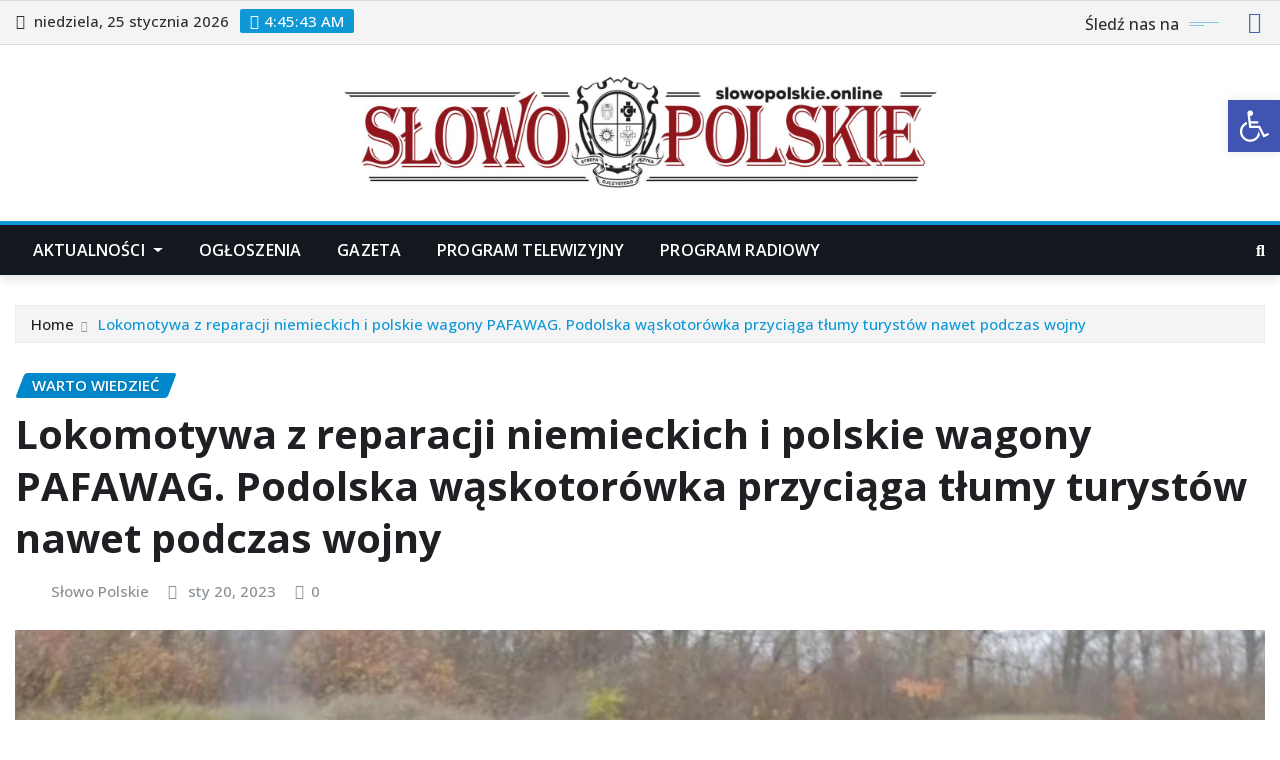

--- FILE ---
content_type: text/html; charset=UTF-8
request_url: https://slowopolskie.org/lokomotywa-z-reparacji-niemieckich-i-polskie-wagony-pafawag-podolska-waskotorowka-przyciaga-tlumy-turystow-nawet-podczas-wojny/
body_size: 29072
content:
<!DOCTYPE html>
<html lang="pl-PL">
<head>	
	<meta charset="UTF-8">
    <meta name="viewport" content="width=device-width, initial-scale=1">
    <meta http-equiv="x-ua-compatible" content="ie=edge">
	
		<link rel="pingback" href="https://slowopolskie.online/xmlrpc.php">
	
	<title>Lokomotywa z reparacji niemieckich i polskie wagony PAFAWAG. Podolska wąskotorówka przyciąga tłumy turystów nawet podczas wojny</title>
<meta name='robots' content='max-image-preview:large' />
<link rel='dns-prefetch' href='//slowopolskie.online' />
<link rel='dns-prefetch' href='//www.googletagmanager.com' />
<link rel='dns-prefetch' href='//fonts.googleapis.com' />
<link rel="alternate" type="application/rss+xml" title=" &raquo; Kanał z wpisami" href="https://slowopolskie.online/feed/" />
<link rel="alternate" type="application/rss+xml" title=" &raquo; Kanał z komentarzami" href="https://slowopolskie.online/comments/feed/" />
<link rel="alternate" type="application/rss+xml" title=" &raquo; Lokomotywa z reparacji niemieckich i polskie wagony PAFAWAG. Podolska wąskotorówka przyciąga tłumy turystów nawet podczas wojny Kanał z komentarzami" href="https://slowopolskie.online/lokomotywa-z-reparacji-niemieckich-i-polskie-wagony-pafawag-podolska-waskotorowka-przyciaga-tlumy-turystow-nawet-podczas-wojny/feed/" />
<link rel="alternate" title="oEmbed (JSON)" type="application/json+oembed" href="https://slowopolskie.online/wp-json/oembed/1.0/embed?url=https%3A%2F%2Fslowopolskie.online%2Flokomotywa-z-reparacji-niemieckich-i-polskie-wagony-pafawag-podolska-waskotorowka-przyciaga-tlumy-turystow-nawet-podczas-wojny%2F" />
<link rel="alternate" title="oEmbed (XML)" type="text/xml+oembed" href="https://slowopolskie.online/wp-json/oembed/1.0/embed?url=https%3A%2F%2Fslowopolskie.online%2Flokomotywa-z-reparacji-niemieckich-i-polskie-wagony-pafawag-podolska-waskotorowka-przyciaga-tlumy-turystow-nawet-podczas-wojny%2F&#038;format=xml" />
<style id='wp-img-auto-sizes-contain-inline-css' type='text/css'>
img:is([sizes=auto i],[sizes^="auto," i]){contain-intrinsic-size:3000px 1500px}
/*# sourceURL=wp-img-auto-sizes-contain-inline-css */
</style>
<style id='wp-emoji-styles-inline-css' type='text/css'>

	img.wp-smiley, img.emoji {
		display: inline !important;
		border: none !important;
		box-shadow: none !important;
		height: 1em !important;
		width: 1em !important;
		margin: 0 0.07em !important;
		vertical-align: -0.1em !important;
		background: none !important;
		padding: 0 !important;
	}
/*# sourceURL=wp-emoji-styles-inline-css */
</style>
<style id='wp-block-library-inline-css' type='text/css'>
:root{--wp-block-synced-color:#7a00df;--wp-block-synced-color--rgb:122,0,223;--wp-bound-block-color:var(--wp-block-synced-color);--wp-editor-canvas-background:#ddd;--wp-admin-theme-color:#007cba;--wp-admin-theme-color--rgb:0,124,186;--wp-admin-theme-color-darker-10:#006ba1;--wp-admin-theme-color-darker-10--rgb:0,107,160.5;--wp-admin-theme-color-darker-20:#005a87;--wp-admin-theme-color-darker-20--rgb:0,90,135;--wp-admin-border-width-focus:2px}@media (min-resolution:192dpi){:root{--wp-admin-border-width-focus:1.5px}}.wp-element-button{cursor:pointer}:root .has-very-light-gray-background-color{background-color:#eee}:root .has-very-dark-gray-background-color{background-color:#313131}:root .has-very-light-gray-color{color:#eee}:root .has-very-dark-gray-color{color:#313131}:root .has-vivid-green-cyan-to-vivid-cyan-blue-gradient-background{background:linear-gradient(135deg,#00d084,#0693e3)}:root .has-purple-crush-gradient-background{background:linear-gradient(135deg,#34e2e4,#4721fb 50%,#ab1dfe)}:root .has-hazy-dawn-gradient-background{background:linear-gradient(135deg,#faaca8,#dad0ec)}:root .has-subdued-olive-gradient-background{background:linear-gradient(135deg,#fafae1,#67a671)}:root .has-atomic-cream-gradient-background{background:linear-gradient(135deg,#fdd79a,#004a59)}:root .has-nightshade-gradient-background{background:linear-gradient(135deg,#330968,#31cdcf)}:root .has-midnight-gradient-background{background:linear-gradient(135deg,#020381,#2874fc)}:root{--wp--preset--font-size--normal:16px;--wp--preset--font-size--huge:42px}.has-regular-font-size{font-size:1em}.has-larger-font-size{font-size:2.625em}.has-normal-font-size{font-size:var(--wp--preset--font-size--normal)}.has-huge-font-size{font-size:var(--wp--preset--font-size--huge)}.has-text-align-center{text-align:center}.has-text-align-left{text-align:left}.has-text-align-right{text-align:right}.has-fit-text{white-space:nowrap!important}#end-resizable-editor-section{display:none}.aligncenter{clear:both}.items-justified-left{justify-content:flex-start}.items-justified-center{justify-content:center}.items-justified-right{justify-content:flex-end}.items-justified-space-between{justify-content:space-between}.screen-reader-text{border:0;clip-path:inset(50%);height:1px;margin:-1px;overflow:hidden;padding:0;position:absolute;width:1px;word-wrap:normal!important}.screen-reader-text:focus{background-color:#ddd;clip-path:none;color:#444;display:block;font-size:1em;height:auto;left:5px;line-height:normal;padding:15px 23px 14px;text-decoration:none;top:5px;width:auto;z-index:100000}html :where(.has-border-color){border-style:solid}html :where([style*=border-top-color]){border-top-style:solid}html :where([style*=border-right-color]){border-right-style:solid}html :where([style*=border-bottom-color]){border-bottom-style:solid}html :where([style*=border-left-color]){border-left-style:solid}html :where([style*=border-width]){border-style:solid}html :where([style*=border-top-width]){border-top-style:solid}html :where([style*=border-right-width]){border-right-style:solid}html :where([style*=border-bottom-width]){border-bottom-style:solid}html :where([style*=border-left-width]){border-left-style:solid}html :where(img[class*=wp-image-]){height:auto;max-width:100%}:where(figure){margin:0 0 1em}html :where(.is-position-sticky){--wp-admin--admin-bar--position-offset:var(--wp-admin--admin-bar--height,0px)}@media screen and (max-width:600px){html :where(.is-position-sticky){--wp-admin--admin-bar--position-offset:0px}}

/*# sourceURL=wp-block-library-inline-css */
</style><style id='global-styles-inline-css' type='text/css'>
:root{--wp--preset--aspect-ratio--square: 1;--wp--preset--aspect-ratio--4-3: 4/3;--wp--preset--aspect-ratio--3-4: 3/4;--wp--preset--aspect-ratio--3-2: 3/2;--wp--preset--aspect-ratio--2-3: 2/3;--wp--preset--aspect-ratio--16-9: 16/9;--wp--preset--aspect-ratio--9-16: 9/16;--wp--preset--color--black: #000000;--wp--preset--color--cyan-bluish-gray: #abb8c3;--wp--preset--color--white: #ffffff;--wp--preset--color--pale-pink: #f78da7;--wp--preset--color--vivid-red: #cf2e2e;--wp--preset--color--luminous-vivid-orange: #ff6900;--wp--preset--color--luminous-vivid-amber: #fcb900;--wp--preset--color--light-green-cyan: #7bdcb5;--wp--preset--color--vivid-green-cyan: #00d084;--wp--preset--color--pale-cyan-blue: #8ed1fc;--wp--preset--color--vivid-cyan-blue: #0693e3;--wp--preset--color--vivid-purple: #9b51e0;--wp--preset--gradient--vivid-cyan-blue-to-vivid-purple: linear-gradient(135deg,rgb(6,147,227) 0%,rgb(155,81,224) 100%);--wp--preset--gradient--light-green-cyan-to-vivid-green-cyan: linear-gradient(135deg,rgb(122,220,180) 0%,rgb(0,208,130) 100%);--wp--preset--gradient--luminous-vivid-amber-to-luminous-vivid-orange: linear-gradient(135deg,rgb(252,185,0) 0%,rgb(255,105,0) 100%);--wp--preset--gradient--luminous-vivid-orange-to-vivid-red: linear-gradient(135deg,rgb(255,105,0) 0%,rgb(207,46,46) 100%);--wp--preset--gradient--very-light-gray-to-cyan-bluish-gray: linear-gradient(135deg,rgb(238,238,238) 0%,rgb(169,184,195) 100%);--wp--preset--gradient--cool-to-warm-spectrum: linear-gradient(135deg,rgb(74,234,220) 0%,rgb(151,120,209) 20%,rgb(207,42,186) 40%,rgb(238,44,130) 60%,rgb(251,105,98) 80%,rgb(254,248,76) 100%);--wp--preset--gradient--blush-light-purple: linear-gradient(135deg,rgb(255,206,236) 0%,rgb(152,150,240) 100%);--wp--preset--gradient--blush-bordeaux: linear-gradient(135deg,rgb(254,205,165) 0%,rgb(254,45,45) 50%,rgb(107,0,62) 100%);--wp--preset--gradient--luminous-dusk: linear-gradient(135deg,rgb(255,203,112) 0%,rgb(199,81,192) 50%,rgb(65,88,208) 100%);--wp--preset--gradient--pale-ocean: linear-gradient(135deg,rgb(255,245,203) 0%,rgb(182,227,212) 50%,rgb(51,167,181) 100%);--wp--preset--gradient--electric-grass: linear-gradient(135deg,rgb(202,248,128) 0%,rgb(113,206,126) 100%);--wp--preset--gradient--midnight: linear-gradient(135deg,rgb(2,3,129) 0%,rgb(40,116,252) 100%);--wp--preset--font-size--small: 13px;--wp--preset--font-size--medium: 20px;--wp--preset--font-size--large: 36px;--wp--preset--font-size--x-large: 42px;--wp--preset--spacing--20: 0.44rem;--wp--preset--spacing--30: 0.67rem;--wp--preset--spacing--40: 1rem;--wp--preset--spacing--50: 1.5rem;--wp--preset--spacing--60: 2.25rem;--wp--preset--spacing--70: 3.38rem;--wp--preset--spacing--80: 5.06rem;--wp--preset--shadow--natural: 6px 6px 9px rgba(0, 0, 0, 0.2);--wp--preset--shadow--deep: 12px 12px 50px rgba(0, 0, 0, 0.4);--wp--preset--shadow--sharp: 6px 6px 0px rgba(0, 0, 0, 0.2);--wp--preset--shadow--outlined: 6px 6px 0px -3px rgb(255, 255, 255), 6px 6px rgb(0, 0, 0);--wp--preset--shadow--crisp: 6px 6px 0px rgb(0, 0, 0);}:where(.is-layout-flex){gap: 0.5em;}:where(.is-layout-grid){gap: 0.5em;}body .is-layout-flex{display: flex;}.is-layout-flex{flex-wrap: wrap;align-items: center;}.is-layout-flex > :is(*, div){margin: 0;}body .is-layout-grid{display: grid;}.is-layout-grid > :is(*, div){margin: 0;}:where(.wp-block-columns.is-layout-flex){gap: 2em;}:where(.wp-block-columns.is-layout-grid){gap: 2em;}:where(.wp-block-post-template.is-layout-flex){gap: 1.25em;}:where(.wp-block-post-template.is-layout-grid){gap: 1.25em;}.has-black-color{color: var(--wp--preset--color--black) !important;}.has-cyan-bluish-gray-color{color: var(--wp--preset--color--cyan-bluish-gray) !important;}.has-white-color{color: var(--wp--preset--color--white) !important;}.has-pale-pink-color{color: var(--wp--preset--color--pale-pink) !important;}.has-vivid-red-color{color: var(--wp--preset--color--vivid-red) !important;}.has-luminous-vivid-orange-color{color: var(--wp--preset--color--luminous-vivid-orange) !important;}.has-luminous-vivid-amber-color{color: var(--wp--preset--color--luminous-vivid-amber) !important;}.has-light-green-cyan-color{color: var(--wp--preset--color--light-green-cyan) !important;}.has-vivid-green-cyan-color{color: var(--wp--preset--color--vivid-green-cyan) !important;}.has-pale-cyan-blue-color{color: var(--wp--preset--color--pale-cyan-blue) !important;}.has-vivid-cyan-blue-color{color: var(--wp--preset--color--vivid-cyan-blue) !important;}.has-vivid-purple-color{color: var(--wp--preset--color--vivid-purple) !important;}.has-black-background-color{background-color: var(--wp--preset--color--black) !important;}.has-cyan-bluish-gray-background-color{background-color: var(--wp--preset--color--cyan-bluish-gray) !important;}.has-white-background-color{background-color: var(--wp--preset--color--white) !important;}.has-pale-pink-background-color{background-color: var(--wp--preset--color--pale-pink) !important;}.has-vivid-red-background-color{background-color: var(--wp--preset--color--vivid-red) !important;}.has-luminous-vivid-orange-background-color{background-color: var(--wp--preset--color--luminous-vivid-orange) !important;}.has-luminous-vivid-amber-background-color{background-color: var(--wp--preset--color--luminous-vivid-amber) !important;}.has-light-green-cyan-background-color{background-color: var(--wp--preset--color--light-green-cyan) !important;}.has-vivid-green-cyan-background-color{background-color: var(--wp--preset--color--vivid-green-cyan) !important;}.has-pale-cyan-blue-background-color{background-color: var(--wp--preset--color--pale-cyan-blue) !important;}.has-vivid-cyan-blue-background-color{background-color: var(--wp--preset--color--vivid-cyan-blue) !important;}.has-vivid-purple-background-color{background-color: var(--wp--preset--color--vivid-purple) !important;}.has-black-border-color{border-color: var(--wp--preset--color--black) !important;}.has-cyan-bluish-gray-border-color{border-color: var(--wp--preset--color--cyan-bluish-gray) !important;}.has-white-border-color{border-color: var(--wp--preset--color--white) !important;}.has-pale-pink-border-color{border-color: var(--wp--preset--color--pale-pink) !important;}.has-vivid-red-border-color{border-color: var(--wp--preset--color--vivid-red) !important;}.has-luminous-vivid-orange-border-color{border-color: var(--wp--preset--color--luminous-vivid-orange) !important;}.has-luminous-vivid-amber-border-color{border-color: var(--wp--preset--color--luminous-vivid-amber) !important;}.has-light-green-cyan-border-color{border-color: var(--wp--preset--color--light-green-cyan) !important;}.has-vivid-green-cyan-border-color{border-color: var(--wp--preset--color--vivid-green-cyan) !important;}.has-pale-cyan-blue-border-color{border-color: var(--wp--preset--color--pale-cyan-blue) !important;}.has-vivid-cyan-blue-border-color{border-color: var(--wp--preset--color--vivid-cyan-blue) !important;}.has-vivid-purple-border-color{border-color: var(--wp--preset--color--vivid-purple) !important;}.has-vivid-cyan-blue-to-vivid-purple-gradient-background{background: var(--wp--preset--gradient--vivid-cyan-blue-to-vivid-purple) !important;}.has-light-green-cyan-to-vivid-green-cyan-gradient-background{background: var(--wp--preset--gradient--light-green-cyan-to-vivid-green-cyan) !important;}.has-luminous-vivid-amber-to-luminous-vivid-orange-gradient-background{background: var(--wp--preset--gradient--luminous-vivid-amber-to-luminous-vivid-orange) !important;}.has-luminous-vivid-orange-to-vivid-red-gradient-background{background: var(--wp--preset--gradient--luminous-vivid-orange-to-vivid-red) !important;}.has-very-light-gray-to-cyan-bluish-gray-gradient-background{background: var(--wp--preset--gradient--very-light-gray-to-cyan-bluish-gray) !important;}.has-cool-to-warm-spectrum-gradient-background{background: var(--wp--preset--gradient--cool-to-warm-spectrum) !important;}.has-blush-light-purple-gradient-background{background: var(--wp--preset--gradient--blush-light-purple) !important;}.has-blush-bordeaux-gradient-background{background: var(--wp--preset--gradient--blush-bordeaux) !important;}.has-luminous-dusk-gradient-background{background: var(--wp--preset--gradient--luminous-dusk) !important;}.has-pale-ocean-gradient-background{background: var(--wp--preset--gradient--pale-ocean) !important;}.has-electric-grass-gradient-background{background: var(--wp--preset--gradient--electric-grass) !important;}.has-midnight-gradient-background{background: var(--wp--preset--gradient--midnight) !important;}.has-small-font-size{font-size: var(--wp--preset--font-size--small) !important;}.has-medium-font-size{font-size: var(--wp--preset--font-size--medium) !important;}.has-large-font-size{font-size: var(--wp--preset--font-size--large) !important;}.has-x-large-font-size{font-size: var(--wp--preset--font-size--x-large) !important;}
/*# sourceURL=global-styles-inline-css */
</style>

<style id='classic-theme-styles-inline-css' type='text/css'>
/*! This file is auto-generated */
.wp-block-button__link{color:#fff;background-color:#32373c;border-radius:9999px;box-shadow:none;text-decoration:none;padding:calc(.667em + 2px) calc(1.333em + 2px);font-size:1.125em}.wp-block-file__button{background:#32373c;color:#fff;text-decoration:none}
/*# sourceURL=/wp-includes/css/classic-themes.min.css */
</style>
<link rel='stylesheet' id='pojo-a11y-css' href='https://slowopolskie.online/wp-content/plugins/pojo-accessibility/modules/legacy/assets/css/style.min.css?ver=1.0.0' type='text/css' media='all' />
<link rel='stylesheet' id='bootstrap-css' href='https://slowopolskie.online/wp-content/themes/newsexo/assets/css/bootstrap.css?ver=6.9' type='text/css' media='all' />
<link rel='stylesheet' id='font-awesome-min-css' href='https://slowopolskie.online/wp-content/themes/newsexo/assets/css/font-awesome/css/font-awesome.min.css?ver=4.7.0' type='text/css' media='all' />
<link rel='stylesheet' id='newsexo-style-css' href='https://slowopolskie.online/wp-content/themes/newsexo/style.css?ver=6.9' type='text/css' media='all' />
<link rel='stylesheet' id='theme-default-css' href='https://slowopolskie.online/wp-content/themes/newsexo/assets/css/theme-default.css?ver=6.9' type='text/css' media='all' />
<link rel='stylesheet' id='newsexo-animate-css-css' href='https://slowopolskie.online/wp-content/themes/newsexo/assets/css/animate.css?ver=6.9' type='text/css' media='all' />
<link rel='stylesheet' id='owl.carousel-css-css' href='https://slowopolskie.online/wp-content/themes/newsexo/assets/css/owl.carousel.css?ver=6.9' type='text/css' media='all' />
<link rel='stylesheet' id='bootstrap-smartmenus-css-css' href='https://slowopolskie.online/wp-content/themes/newsexo/assets/css/jquery.smartmenus.bootstrap-4.css?ver=6.9' type='text/css' media='all' />
<link rel='stylesheet' id='newsexo-google-fonts-css' href='//fonts.googleapis.com/css?family=ABeeZee%7CAbel%7CAbril+Fatface%7CAclonica%7CAcme%7CActor%7CAdamina%7CAdvent+Pro%7CAguafina+Script%7CAkronim%7CAladin%7CAldrich%7CAlef%7CAlegreya%7CAlegreya+SC%7CAlegreya+Sans%7CAlegreya+Sans+SC%7CAlex+Brush%7CAlfa+Slab+One%7CAlice%7CAlike%7CAlike+Angular%7CAllan%7CAllerta%7CAllerta+Stencil%7CAllura%7CAlmendra%7CAlmendra+Display%7CAlmendra+SC%7CAmarante%7CAmaranth%7CAmatic+SC%7CAmatica+SC%7CAmethysta%7CAmiko%7CAmiri%7CAmita%7CAnaheim%7CAndada%7CAndika%7CAngkor%7CAnnie+Use+Your+Telescope%7CAnonymous+Pro%7CAntic%7CAntic+Didone%7CAntic+Slab%7CAnton%7CArapey%7CArbutus%7CArbutus+Slab%7CArchitects+Daughter%7CArchivo+Black%7CArchivo+Narrow%7CAref+Ruqaa%7CArima+Madurai%7CArimo%7CArizonia%7CArmata%7CArtifika%7CArvo%7CArya%7CAsap%7CAsar%7CAsset%7CAssistant%7CAstloch%7CAsul%7CAthiti%7CAtma%7CAtomic+Age%7CAubrey%7CAudiowide%7CAutour+One%7CAverage%7CAverage+Sans%7CAveria+Gruesa+Libre%7CAveria+Libre%7CAveria+Sans+Libre%7CAveria+Serif+Libre%7CBad+Script%7CBaloo%7CBaloo+Bhai%7CBaloo+Da%7CBaloo+Thambi%7CBalthazar%7CBangers%7CBarlow%7CBasic%7CBattambang%7CBaumans%7CBayon%7CBelgrano%7CBelleza%7CBenchNine%7CBentham%7CBerkshire+Swash%7CBevan%7CBigelow+Rules%7CBigshot+One%7CBilbo%7CBilbo+Swash+Caps%7CBioRhyme%7CBioRhyme+Expanded%7CBiryani%7CBitter%7CBlack+Ops+One%7CBokor%7CBonbon%7CBoogaloo%7CBowlby+One%7CBowlby+One+SC%7CBrawler%7CBree+Serif%7CBubblegum+Sans%7CBubbler+One%7CBuda%7CBuenard%7CBungee%7CBungee+Hairline%7CBungee+Inline%7CBungee+Outline%7CBungee+Shade%7CButcherman%7CButterfly+Kids%7CCabin%7CCabin+Condensed%7CCabin+Sketch%7CCaesar+Dressing%7CCagliostro%7CCairo%7CCalligraffitti%7CCambay%7CCambo%7CCandal%7CCantarell%7CCantata+One%7CCantora+One%7CCapriola%7CCardo%7CCarme%7CCarrois+Gothic%7CCarrois+Gothic+SC%7CCarter+One%7CCatamaran%7CCaudex%7CCaveat%7CCaveat+Brush%7CCedarville+Cursive%7CCeviche+One%7CChanga%7CChanga+One%7CChango%7CChathura%7CChau+Philomene+One%7CChela+One%7CChelsea+Market%7CChenla%7CCherry+Cream+Soda%7CCherry+Swash%7CChewy%7CChicle%7CChivo%7CChonburi%7CCinzel%7CCinzel+Decorative%7CClicker+Script%7CCoda%7CCoda+Caption%7CCodystar%7CCoiny%7CCombo%7CComfortaa%7CComing+Soon%7CConcert+One%7CCondiment%7CContent%7CContrail+One%7CConvergence%7CCookie%7CCopse%7CCorben%7CCormorant%7CCormorant+Garamond%7CCormorant+Infant%7CCormorant+SC%7CCormorant+Unicase%7CCormorant+Upright%7CCourgette%7CCousine%7CCoustard%7CCovered+By+Your+Grace%7CCrafty+Girls%7CCreepster%7CCrete+Round%7CCrimson+Text%7CCroissant+One%7CCrushed%7CCuprum%7CCutive%7CCutive+Mono%7CDamion%7CDancing+Script%7CDangrek%7CDavid+Libre%7CDawning+of+a+New+Day%7CDays+One%7CDekko%7CDelius%7CDelius+Swash+Caps%7CDelius+Unicase%7CDella+Respira%7CDenk+One%7CDevonshire%7CDhurjati%7CDidact+Gothic%7CDiplomata%7CDiplomata+SC%7CDomine%7CDonegal+One%7CDoppio+One%7CDorsa%7CDosis%7CDr+Sugiyama%7CDroid+Sans%7CDroid+Sans+Mono%7CDroid+Serif%7CDuru+Sans%7CDynalight%7CEB+Garamond%7CEagle+Lake%7CEater%7CEconomica%7CEczar%7CEk+Mukta%7CEl+Messiri%7CElectrolize%7CElsie%7CElsie+Swash+Caps%7CEmblema+One%7CEmilys+Candy%7CEncode+Sans%7CEngagement%7CEnglebert%7CEnriqueta%7CErica+One%7CEsteban%7CEuphoria+Script%7CEwert%7CExo%7CExo+2%7CExpletus+Sans%7CFanwood+Text%7CFarsan%7CFascinate%7CFascinate+Inline%7CFaster+One%7CFasthand%7CFauna+One%7CFederant%7CFedero%7CFelipa%7CFenix%7CFinger+Paint%7CFira+Mono%7CFira+Sans%7CFjalla+One%7CFjord+One%7CFlamenco%7CFlavors%7CFondamento%7CFontdiner+Swanky%7CForum%7CFrancois+One%7CFrank+Ruhl+Libre%7CFreckle+Face%7CFredericka+the+Great%7CFredoka+One%7CFreehand%7CFresca%7CFrijole%7CFruktur%7CFugaz+One%7CGFS+Didot%7CGFS+Neohellenic%7CGabriela%7CGafata%7CGalada%7CGaldeano%7CGalindo%7CGentium+Basic%7CGentium+Book+Basic%7CGeo%7CGeostar%7CGeostar+Fill%7CGermania+One%7CGidugu%7CGilda+Display%7CGive+You+Glory%7CGlass+Antiqua%7CGlegoo%7CGloria+Hallelujah%7CGoblin+One%7CGochi+Hand%7CGorditas%7CGoudy+Bookletter+1911%7CGraduate%7CGrand+Hotel%7CGravitas+One%7CGreat+Vibes%7CGriffy%7CGruppo%7CGudea%7CGurajada%7CHabibi%7CHalant%7CHammersmith+One%7CHanalei%7CHanalei+Fill%7CHandlee%7CHanuman%7CHappy+Monkey%7CHarmattan%7CHeadland+One%7CHeebo%7CHenny+Penny%7CHerr+Von+Muellerhoff%7CHind%7CHind+Guntur%7CHind+Madurai%7CHind+Siliguri%7CHind+Vadodara%7CHoltwood+One+SC%7CHomemade+Apple%7CHomenaje%7CIM+Fell+DW+Pica%7CIM+Fell+DW+Pica+SC%7CIM+Fell+Double+Pica%7CIM+Fell+Double+Pica+SC%7CIM+Fell+English%7CIM+Fell+English+SC%7CIM+Fell+French+Canon%7CIM+Fell+French+Canon+SC%7CIM+Fell+Great+Primer%7CIM+Fell+Great+Primer+SC%7CIceberg%7CIceland%7CImprima%7CInconsolata%7CInder%7CIndie+Flower%7CInika%7CInknut+Antiqua%7CIrish+Grover%7CIstok+Web%7CItaliana%7CItalianno%7CItim%7CJacques+Francois%7CJacques+Francois+Shadow%7CJaldi%7CJim+Nightshade%7CJockey+One%7CJolly+Lodger%7CJomhuria%7CJosefin+Sans%7CJosefin+Slab%7CJoti+One%7CJudson%7CJulee%7CJulius+Sans+One%7CJunge%7CJura%7CJust+Another+Hand%7CJust+Me+Again+Down+Here%7CKadwa%7CKalam%7CKameron%7CKanit%7CKantumruy%7CKarla%7CKarma%7CKatibeh%7CKaushan+Script%7CKavivanar%7CKavoon%7CKdam+Thmor%7CKeania+One%7CKelly+Slab%7CKenia%7CKhand%7CKhmer%7CKhula%7CKite+One%7CKnewave%7CKotta+One%7CKoulen%7CKranky%7CKreon%7CKristi%7CKrona+One%7CKumar+One%7CKumar+One+Outline%7CKurale%7CLa+Belle+Aurore%7CLaila%7CLakki+Reddy%7CLalezar%7CLancelot%7CLateef%7CLato%7CLeague+Script%7CLeckerli+One%7CLedger%7CLekton%7CLemon%7CLemonada%7CLibre+Baskerville%7CLibre+Franklin%7CLife+Savers%7CLilita+One%7CLily+Script+One%7CLimelight%7CLinden+Hill%7CLobster%7CLobster+Two%7CLondrina+Outline%7CLondrina+Shadow%7CLondrina+Sketch%7CLondrina+Solid%7CLora%7CLove+Ya+Like+A+Sister%7CLoved+by+the+King%7CLovers+Quarrel%7CLuckiest+Guy%7CLusitana%7CLustria%7CMacondo%7CMacondo+Swash+Caps%7CMada%7CMagra%7CMaiden+Orange%7CMaitree%7CMako%7CMallanna%7CMandali%7CMarcellus%7CMarcellus+SC%7CMarck+Script%7CMargarine%7CMarko+One%7CMarmelad%7CMartel%7CMartel+Sans%7CMarvel%7CMate%7CMate+SC%7CMaven+Pro%7CMcLaren%7CMeddon%7CMedievalSharp%7CMedula+One%7CMeera+Inimai%7CMegrim%7CMeie+Script%7CMerienda%7CMerienda+One%7CMerriweather%7CMerriweather+Sans%7CMetal%7CMetal+Mania%7CMetamorphous%7CMetrophobic%7CMichroma%7CMilonga%7CMiltonian%7CMiltonian+Tattoo%7CMiniver%7CMiriam+Libre%7CMirza%7CMiss+Fajardose%7CMitr%7CModak%7CModern+Antiqua%7CMogra%7CMolengo%7CMolle%7CMonda%7CMonofett%7CMonoton%7CMonsieur+La+Doulaise%7CMontaga%7CMontez%7CMontserrat%7CMontserrat+Alternates%7CMontserrat+Subrayada%7CMoul%7CMoulpali%7CMountains+of+Christmas%7CMouse+Memoirs%7CMr+Bedfort%7CMr+Dafoe%7CMr+De+Haviland%7CMrs+Saint+Delafield%7CMrs+Sheppards%7CMukta+Vaani%7CMuli%7CMystery+Quest%7CNTR%7CNeucha%7CNeuton%7CNew+Rocker%7CNews+Cycle%7CNiconne%7CNixie+One%7CNobile%7CNokora%7CNorican%7CNosifer%7CNothing+You+Could+Do%7CNoticia+Text%7CNoto+Sans%7CNoto+Serif%7CNova+Cut%7CNova+Flat%7CNova+Mono%7CNova+Oval%7CNova+Round%7CNova+Script%7CNova+Slim%7CNova+Square%7CNumans%7CNunito%7COdor+Mean+Chey%7COffside%7COld+Standard+TT%7COldenburg%7COleo+Script%7COleo+Script+Swash+Caps%7COpen+Sans%7COpen+Sans+Condensed%7COranienbaum%7COrbitron%7COregano%7COrienta%7COriginal+Surfer%7COswald%7COver+the+Rainbow%7COverlock%7COverlock+SC%7COvo%7COxygen%7COxygen+Mono%7CPT+Mono%7CPT+Sans%7CPT+Sans+Caption%7CPT+Sans+Narrow%7CPT+Serif%7CPT+Serif+Caption%7CPacifico%7CPalanquin%7CPalanquin+Dark%7CPaprika%7CParisienne%7CPassero+One%7CPassion+One%7CPathway+Gothic+One%7CPatrick+Hand%7CPatrick+Hand+SC%7CPattaya%7CPatua+One%7CPavanam%7CPaytone+One%7CPeddana%7CPeralta%7CPermanent+Marker%7CPetit+Formal+Script%7CPetrona%7CPhilosopher%7CPiedra%7CPinyon+Script%7CPirata+One%7CPlaster%7CPlay%7CPlayball%7CPlayfair+Display%7CPlayfair+Display+SC%7CPodkova%7CPoiret+One%7CPoller+One%7CPoly%7CPompiere%7CPontano+Sans%7CPoppins%7CPort+Lligat+Sans%7CPort+Lligat+Slab%7CPragati+Narrow%7CPrata%7CPreahvihear%7CPress+Start+2P%7CPridi%7CPrincess+Sofia%7CProciono%7CPrompt%7CProsto+One%7CProza+Libre%7CPuritan%7CPurple+Purse%7CQuando%7CQuantico%7CQuattrocento%7CQuattrocento+Sans%7CQuestrial%7CQuicksand%7CQuintessential%7CQwigley%7CRacing+Sans+One%7CRadley%7CRajdhani%7CRakkas%7CRaleway%7CRaleway+Dots%7CRamabhadra%7CRamaraja%7CRambla%7CRammetto+One%7CRanchers%7CRancho%7CRanga%7CRasa%7CRationale%7CRavi+Prakash%7CRedressed%7CReem+Kufi%7CReenie+Beanie%7CRevalia%7CRhodium+Libre%7CRibeye%7CRibeye+Marrow%7CRighteous%7CRisque%7CRoboto%7CRoboto+Condensed%7CRoboto+Mono%7CRoboto+Slab%7CRochester%7CRock+Salt%7CRokkitt%7CRomanesco%7CRopa+Sans%7CRosario%7CRosarivo%7CRouge+Script%7CRozha+One%7CRubik%7CRubik+Mono+One%7CRubik+One%7CRuda%7CRufina%7CRuge+Boogie%7CRuluko%7CRum+Raisin%7CRuslan+Display%7CRusso+One%7CRuthie%7CRye%7CSacramento%7CSahitya%7CSail%7CSalsa%7CSanchez%7CSancreek%7CSansita+One%7CSarala%7CSarina%7CSarpanch%7CSatisfy%7CScada%7CScheherazade%7CSchoolbell%7CScope+One%7CSeaweed+Script%7CSecular+One%7CSevillana%7CSeymour+One%7CShadows+Into+Light%7CShadows+Into+Light+Two%7CShanti%7CShare%7CShare+Tech%7CShare+Tech+Mono%7CShojumaru%7CShort+Stack%7CShrikhand%7CSiemreap%7CSigmar+One%7CSignika%7CSignika+Negative%7CSimonetta%7CSintony%7CSirin+Stencil%7CSix+Caps%7CSkranji%7CSlabo+13px%7CSlabo+27px%7CSlackey%7CSmokum%7CSmythe%7CSniglet%7CSnippet%7CSnowburst+One%7CSofadi+One%7CSofia%7CSonsie+One%7CSorts+Mill+Goudy%7CSource+Code+Pro%7CSource+Sans+Pro%7CSource+Serif+Pro%7CSpace+Mono%7CSpecial+Elite%7CSpicy+Rice%7CSpinnaker%7CSpirax%7CSquada+One%7CSree+Krushnadevaraya%7CSriracha%7CStalemate%7CStalinist+One%7CStardos+Stencil%7CStint+Ultra+Condensed%7CStint+Ultra+Expanded%7CStoke%7CStrait%7CSue+Ellen+Francisco%7CSuez+One%7CSumana%7CSunshiney%7CSupermercado+One%7CSura%7CSuranna%7CSuravaram%7CSuwannaphum%7CSwanky+and+Moo+Moo%7CSyncopate%7CTangerine%7CTaprom%7CTauri%7CTaviraj%7CTeko%7CTelex%7CTenali+Ramakrishna%7CTenor+Sans%7CText+Me+One%7CThe+Girl+Next+Door%7CTienne%7CTillana%7CTimmana%7CTinos%7CTitan+One%7CTitillium+Web%7CTrade+Winds%7CTrirong%7CTrocchi%7CTrochut%7CTrykker%7CTulpen+One%7CUbuntu%7CUbuntu+Condensed%7CUbuntu+Mono%7CUltra%7CUncial+Antiqua%7CUnderdog%7CUnica+One%7CUnifrakturCook%7CUnifrakturMaguntia%7CUnkempt%7CUnlock%7CUnna%7CVT323%7CVampiro+One%7CVarela%7CVarela+Round%7CVast+Shadow%7CVesper+Libre%7CVibur%7CVidaloka%7CViga%7CVoces%7CVolkhov%7CVollkorn%7CVoltaire%7CWaiting+for+the+Sunrise%7CWallpoet%7CWalter+Turncoat%7CWarnes%7CWellfleet%7CWendy+One%7CWire+One%7CWork+Sans%7CYanone+Kaffeesatz%7CYantramanav%7CYatra+One%7CYellowtail%7CYeseva+One%7CYesteryear%7CYrsa%7CZeyada&#038;subset=latin%2Clatin-ext' type='text/css' media='all' />
<link rel='stylesheet' id='newsexo-font-css' href='https://fonts.googleapis.com/css2?family=Open+Sans%3Aital%2Cwght%400%2C300%3B0%2C400%3B0%2C500%3B0%2C600%3B0%2C700%3B0%2C800%3B1%2C300%3B1%2C400%3B1%2C500%3B1%2C600%3B1%2C700%3B1%2C800&#038;display=swap&#038;ver=6.9' type='text/css' media='all' />
<script type="text/javascript" src="https://slowopolskie.online/wp-includes/js/jquery/jquery.min.js?ver=3.7.1" id="jquery-core-js"></script>
<script type="text/javascript" src="https://slowopolskie.online/wp-includes/js/jquery/jquery-migrate.min.js?ver=3.4.1" id="jquery-migrate-js"></script>
<script type="text/javascript" src="https://slowopolskie.online/wp-content/themes/newsexo/assets/js/bootstrap.js?ver=6.9" id="bootstrap-js-js"></script>
<script type="text/javascript" src="https://slowopolskie.online/wp-content/themes/newsexo/assets/js/bootstrap.bundle.min.js?ver=6.9" id="bootstrap.bundle.min-js"></script>
<script type="text/javascript" src="https://slowopolskie.online/wp-content/themes/newsexo/assets/js/smartmenus/jquery.smartmenus.js?ver=6.9" id="newsexo-smartmenus-js-js"></script>
<script type="text/javascript" src="https://slowopolskie.online/wp-content/themes/newsexo/assets/js/custom.js?ver=6.9" id="newsexo-custom-js-js"></script>
<script type="text/javascript" src="https://slowopolskie.online/wp-content/themes/newsexo/assets/js/smartmenus/bootstrap-smartmenus.js?ver=6.9" id="bootstrap-smartmenus-js-js"></script>
<script type="text/javascript" src="https://slowopolskie.online/wp-content/themes/newsexo/assets/js/owl.carousel.min.js?ver=6.9" id="owl-carousel-js-js"></script>
<script type="text/javascript" src="https://slowopolskie.online/wp-content/themes/newsexo/assets/js/animation/animate.js?ver=6.9" id="animate-js-js"></script>
<script type="text/javascript" src="https://slowopolskie.online/wp-content/themes/newsexo/assets/js/wow.js?ver=6.9" id="wow-js-js"></script>

<!-- Fragment znacznika Google (gtag.js) dodany przez Site Kit -->
<!-- Fragment Google Analytics dodany przez Site Kit -->
<script type="text/javascript" src="https://www.googletagmanager.com/gtag/js?id=GT-P36Z7D3L" id="google_gtagjs-js" async></script>
<script type="text/javascript" id="google_gtagjs-js-after">
/* <![CDATA[ */
window.dataLayer = window.dataLayer || [];function gtag(){dataLayer.push(arguments);}
gtag("set","linker",{"domains":["slowopolskie.online"]});
gtag("js", new Date());
gtag("set", "developer_id.dZTNiMT", true);
gtag("config", "GT-P36Z7D3L");
 window._googlesitekit = window._googlesitekit || {}; window._googlesitekit.throttledEvents = []; window._googlesitekit.gtagEvent = (name, data) => { var key = JSON.stringify( { name, data } ); if ( !! window._googlesitekit.throttledEvents[ key ] ) { return; } window._googlesitekit.throttledEvents[ key ] = true; setTimeout( () => { delete window._googlesitekit.throttledEvents[ key ]; }, 5 ); gtag( "event", name, { ...data, event_source: "site-kit" } ); }; 
//# sourceURL=google_gtagjs-js-after
/* ]]> */
</script>
<link rel="https://api.w.org/" href="https://slowopolskie.online/wp-json/" /><link rel="alternate" title="JSON" type="application/json" href="https://slowopolskie.online/wp-json/wp/v2/posts/56637" /><link rel="EditURI" type="application/rsd+xml" title="RSD" href="https://slowopolskie.online/xmlrpc.php?rsd" />
<meta name="generator" content="WordPress 6.9" />
<link rel="canonical" href="https://slowopolskie.online/lokomotywa-z-reparacji-niemieckich-i-polskie-wagony-pafawag-podolska-waskotorowka-przyciaga-tlumy-turystow-nawet-podczas-wojny/" />
<link rel='shortlink' href='https://slowopolskie.online/?p=56637' />
<meta name="generator" content="Site Kit by Google 1.167.0" /><style type="text/css">
#pojo-a11y-toolbar .pojo-a11y-toolbar-toggle a{ background-color: #4054b2;	color: #ffffff;}
#pojo-a11y-toolbar .pojo-a11y-toolbar-overlay, #pojo-a11y-toolbar .pojo-a11y-toolbar-overlay ul.pojo-a11y-toolbar-items.pojo-a11y-links{ border-color: #4054b2;}
body.pojo-a11y-focusable a:focus{ outline-style: solid !important;	outline-width: 1px !important;	outline-color: #FF0000 !important;}
#pojo-a11y-toolbar{ top: 100px !important;}
#pojo-a11y-toolbar .pojo-a11y-toolbar-overlay{ background-color: #ffffff;}
#pojo-a11y-toolbar .pojo-a11y-toolbar-overlay ul.pojo-a11y-toolbar-items li.pojo-a11y-toolbar-item a, #pojo-a11y-toolbar .pojo-a11y-toolbar-overlay p.pojo-a11y-toolbar-title{ color: #333333;}
#pojo-a11y-toolbar .pojo-a11y-toolbar-overlay ul.pojo-a11y-toolbar-items li.pojo-a11y-toolbar-item a.active{ background-color: #4054b2;	color: #ffffff;}
@media (max-width: 767px) { #pojo-a11y-toolbar { top: 50px !important; } }</style><style type="text/css">.recentcomments a{display:inline !important;padding:0 !important;margin:0 !important;}</style>		<style type="text/css">
						.site-title,
			.site-description {
				position: absolute;
				clip: rect(1px, 1px, 1px, 1px);
			}

					</style>
		<link rel="icon" href="https://slowopolskie.online/wp-content/uploads/2024/10/cropped-logo_sp-32x32.jpg" sizes="32x32" />
<link rel="icon" href="https://slowopolskie.online/wp-content/uploads/2024/10/cropped-logo_sp-192x192.jpg" sizes="192x192" />
<link rel="apple-touch-icon" href="https://slowopolskie.online/wp-content/uploads/2024/10/cropped-logo_sp-180x180.jpg" />
<meta name="msapplication-TileImage" content="https://slowopolskie.online/wp-content/uploads/2024/10/cropped-logo_sp-270x270.jpg" />
</head>
<body class="wp-singular post-template-default single single-post postid-56637 single-format-standard wp-custom-logo wp-theme-newsexo theme-wide" >

<a class="screen-reader-text skip-link" href="#content">Skip to content</a>
<div id="wrapper">



	<!--Header Sidebar-->
	<header class="site-header">
		<div class="container-full">
			<div class="row align-self-center">
							<div class="col-lg-6 col-md-6 col-sm-12">
					<aside class="widget"> 
						<ul class="head-contact-info">
							<li><i class="fa-regular fa-calendar-days"></i>
							niedziela, 25 stycznia 2026							</li>
							<li><span id='newsexo-time' class="newsexo-time">  07:45</span></li>
						</ul>
					</aside>
				</div>
			
						
				<div class="col-lg-6 col-md-6 col-sm-12">
					<aside class="widget">

					<ul class="custom-social-icons">
							
						    <li class="followus">Śledź nas na						    </li>
					    							
							
					    
                                								    										<li><a class="fa-square-facebook" href="https://www.facebook.com/p/Portal-Sowo-Polskie-wwwSlowoPolskieorg-100063767958869/" target="_blank" ><i class="fa fa-brands fa-square-facebook"></i></a></li>
																										
						    						</ul>


					</aside>
				</div>
				
			</div>
		</div>
	</header>
	<!--/End of Header Sidebar-->


 
  	<!--Site Branding & Advertisement-->
	<section class="logo-banner logo-banner-overlay">
		<div class="container-full">
			<div class="row">
				<div class="col-lg-12 col-md-12 align-self-center">
								<div class="site-logo">
			<a href="https://slowopolskie.online/" class="" rel="home"><img width="1772" height="344" src="https://slowopolskie.online/wp-content/uploads/2024/10/sp.jpg" class="custom-logo" alt="" decoding="async" fetchpriority="high" srcset="https://slowopolskie.online/wp-content/uploads/2024/10/sp.jpg 1772w, https://slowopolskie.online/wp-content/uploads/2024/10/sp-300x58.jpg 300w, https://slowopolskie.online/wp-content/uploads/2024/10/sp-1024x199.jpg 1024w, https://slowopolskie.online/wp-content/uploads/2024/10/sp-768x149.jpg 768w, https://slowopolskie.online/wp-content/uploads/2024/10/sp-1536x298.jpg 1536w" sizes="(max-width: 1772px) 100vw, 1772px" /></a>		</div>
	   				</div>

				
			</div>
		</div>
	</section>	
	<!--End of Site Branding & Advertisement-->
    	
	<!-- Navbar -->
	<nav class="navbar navbar-expand-lg navbar-dark header-sticky">
		<div class="container-full">
			<div class="row">
			    <div class="col-lg-11 col-md-12"> 
				
					<button class="navbar-toggler" type="button" data-bs-toggle="collapse" data-bs-target="#navbarSupportedContent" aria-controls="navbarSupportedContent" aria-expanded="false" aria-label="Toggle navigation">
					  <span class="navbar-toggler-icon"></span>
					</button>
					<div id="navbarSupportedContent" class="navbar-collapse collapse">
						<div class="menu-top-container"><ul id="menu-top" class="nav navbar-nav"><li id="menu-item-7990" class="menu-item menu-item-type-taxonomy menu-item-object-category current-post-ancestor menu-item-has-children menu-item-7990 dropdown"><a class="nav-link" href="https://slowopolskie.online/category/aktualnosci/" data-toggle="dropdown" class="dropdown-toggle">AKTUALNOŚCI </a>
<ul role="menu" class=" dropdown-menu">
	<li id="menu-item-8052" class="menu-item menu-item-type-taxonomy menu-item-object-category menu-item-has-children menu-item-8052 dropdown"><a class="dropdown-item" href="https://slowopolskie.online/category/aktualnosci/regiony/">Regiony</a>
	<ul role="menu" class=" dropdown-menu">
		<li id="menu-item-8050" class="menu-item menu-item-type-taxonomy menu-item-object-category menu-item-8050"><a class="dropdown-item" href="https://slowopolskie.online/category/aktualnosci/regiony/obwod-chmielnicki-imprezy-polonijne/">Obwód Chmielnicki</a></li>
		<li id="menu-item-8065" class="menu-item menu-item-type-taxonomy menu-item-object-category menu-item-8065"><a class="dropdown-item" href="https://slowopolskie.online/category/aktualnosci/regiony/obwod-winnicki/">Obwód Winnicki</a></li>
		<li id="menu-item-8051" class="menu-item menu-item-type-taxonomy menu-item-object-category menu-item-8051"><a class="dropdown-item" href="https://slowopolskie.online/category/aktualnosci/regiony/obwod-ytomierski/">Obwód Żytomierski</a></li>
	</ul>
</li>
	<li id="menu-item-8056" class="menu-item menu-item-type-taxonomy menu-item-object-category menu-item-8056"><a class="dropdown-item" href="https://slowopolskie.online/category/aktualnosci/rozne/z-perspektywy-kresow-i-rp/">Historia</a></li>
	<li id="menu-item-66216" class="menu-item menu-item-type-taxonomy menu-item-object-category menu-item-66216"><a class="dropdown-item" href="https://slowopolskie.online/category/z-ycia-kocioa-katolickiego/">Z życia Kościoła Katolickiego</a></li>
	<li id="menu-item-8054" class="menu-item menu-item-type-taxonomy menu-item-object-category menu-item-8054"><a class="dropdown-item" href="https://slowopolskie.online/category/aktualnosci/rozne/stosunki-polsko-ukraiskie/">Relacje polsko-ukraińskie</a></li>
	<li id="menu-item-8055" class="menu-item menu-item-type-taxonomy menu-item-object-category current-post-ancestor current-menu-parent current-post-parent menu-item-8055"><a class="dropdown-item" href="https://slowopolskie.online/category/aktualnosci/rozne/warto-wiedzie/">Warto wiedzieć</a></li>
	<li id="menu-item-8053" class="menu-item menu-item-type-taxonomy menu-item-object-category current-post-ancestor menu-item-8053"><a class="dropdown-item" href="https://slowopolskie.online/category/aktualnosci/rozne/">Różne</a></li>
	<li id="menu-item-8057" class="menu-item menu-item-type-taxonomy menu-item-object-category menu-item-has-children menu-item-8057 dropdown"><a class="dropdown-item" href="https://slowopolskie.online/category/aktualnosci/wiadomosci-z-ukrainy/">Wiadomości z Ukrainy</a>
	<ul role="menu" class=" dropdown-menu">
		<li id="menu-item-8058" class="menu-item menu-item-type-taxonomy menu-item-object-category menu-item-8058"><a class="dropdown-item" href="https://slowopolskie.online/category/aktualnosci/wiadomosci-z-ukrainy/gospodarka/">Gospodarka</a></li>
		<li id="menu-item-8059" class="menu-item menu-item-type-taxonomy menu-item-object-category menu-item-8059"><a class="dropdown-item" href="https://slowopolskie.online/category/aktualnosci/wiadomosci-z-ukrainy/kultura-i-nauka/">Kultura, sztuka, inne</a></li>
		<li id="menu-item-8060" class="menu-item menu-item-type-taxonomy menu-item-object-category menu-item-8060"><a class="dropdown-item" href="https://slowopolskie.online/category/aktualnosci/wiadomosci-z-ukrainy/polityka/">Polityka</a></li>
	</ul>
</li>
</ul>
</li>
<li id="menu-item-8061" class="menu-item menu-item-type-taxonomy menu-item-object-category menu-item-8061"><a class="nav-link" href="https://slowopolskie.online/category/imprezy-polonijne/ogloszenia/">Ogłoszenia</a></li>
<li id="menu-item-8062" class="menu-item menu-item-type-post_type menu-item-object-page menu-item-8062"><a class="nav-link" href="https://slowopolskie.online/gazeta2/">GAZETA</a></li>
<li id="menu-item-8063" class="menu-item menu-item-type-post_type menu-item-object-page menu-item-8063"><a class="nav-link" href="https://slowopolskie.online/program-telewizyjny/">Program telewizyjny</a></li>
<li id="menu-item-8064" class="menu-item menu-item-type-post_type menu-item-object-page menu-item-8064"><a class="nav-link" href="https://slowopolskie.online/program-radiowy/">Program radiowy</a></li>
</ul></div>					</div>
				</div>
								<div class="col-lg-1 col-md-12">
					<div class="theme-search-block desk-view">
						<a href="#search-popup" title="Search here"><i class="fa-solid fa-magnifying-glass"></i></a>						
					</div>	
				</div>
							</div>
		</div>
	</nav>
	<!-- /End of Navbar -->

	<div id="search-popup">
		<button type="button" class="close">×</button>
		<form method="get" id="searchform" class="search-form" action="https://slowopolskie.online/">
			<input type="search" placeholder="Search here" name="s" id="s" />
			<button type="submit" class="btn btn-primary">Search</button>
		</form>
	</div>
	<!-- Theme Breadcrumb Area -->

		<section class="theme-breadcrumb-area">
				<div id="content" class="container-full">
					<div class="row g-lg-3">
						<div class="col-md-12 col-sm-12">						
							<ul class="page-breadcrumb wow animate fadeInUp" data-wow-delay=".3s""><li><a href="https://slowopolskie.online">Home</a></li><li class="active"><a href="https://slowopolskie.org:443/lokomotywa-z-reparacji-niemieckich-i-polskie-wagony-pafawag-podolska-waskotorowka-przyciaga-tlumy-turystow-nawet-podczas-wojny/">Lokomotywa z reparacji niemieckich i polskie wagony PAFAWAG. Podolska wąskotorówka przyciąga tłumy turystów nawet podczas wojny</a></li></ul>						</div>
					</div>
				</div>
		</section>
	
<section class="single-news-area">
	<div class="container-full">
		<div class="row ">
						    <div class="col-lg-12 col-md-12 col-sm-12">	
        			

			<article class="post grid-view-news-area pb-3 wow animate fadeInUp " data-wow-delay=".3s" class="post-56637 post type-post status-publish format-standard has-post-thumbnail hentry category-warto-wiedzie">		
				<div class="entry-meta">
					<span class="cat-links links-space">
						 <a class="links-bg warto-wiedzie" href="https://slowopolskie.online/category/aktualnosci/rozne/warto-wiedzie/"><span>Warto wiedzieć</span></a>				    </span>
				</div>	
				<header class="entry-header">
	            <h2 class="entry-title">Lokomotywa z reparacji niemieckich i polskie wagony PAFAWAG. Podolska wąskotorówka przyciąga tłumy turystów nawet podczas wojny</h2>				</header>		
				<div class="entry-meta align-self-center">
					<span class="author">
					<img alt='' src='https://secure.gravatar.com/avatar/e98bcaff187349401444a444dda94c2da715b44b8fe85d0eee586db96a9db297?s=50&#038;d=blank&#038;r=g' srcset='https://secure.gravatar.com/avatar/e98bcaff187349401444a444dda94c2da715b44b8fe85d0eee586db96a9db297?s=100&#038;d=blank&#038;r=g 2x' class='img-fluid comment-img avatar-50 photo avatar-default' height='50' width='50' decoding='async'/>					<a href="https://slowopolskie.online/author/admin/">Słowo Polskie</a>
					</span>					
					<span class="posted-on">
						<i class="fa-regular fa-clock"></i>
			            <a href="https://slowopolskie.online/2023/01/"><time>
						sty 20, 2023</time></a>
					</span>
					<span class="comment-links"><i class="fa-solid fa-comment-dots"></i><a href="https://slowopolskie.online/lokomotywa-z-reparacji-niemieckich-i-polskie-wagony-pafawag-podolska-waskotorowka-przyciaga-tlumy-turystow-nawet-podczas-wojny/#respond">0</a></span>
				</div>		
				<figure class="post-thumbnail"><img width="1594" height="938" src="https://slowopolskie.online/wp-content/uploads/2023/01/190123_p_3.jpg" class="img-fluid wp-post-image" alt="" decoding="async" srcset="https://slowopolskie.online/wp-content/uploads/2023/01/190123_p_3.jpg 1594w, https://slowopolskie.online/wp-content/uploads/2023/01/190123_p_3-300x177.jpg 300w, https://slowopolskie.online/wp-content/uploads/2023/01/190123_p_3-1024x603.jpg 1024w, https://slowopolskie.online/wp-content/uploads/2023/01/190123_p_3-768x452.jpg 768w, https://slowopolskie.online/wp-content/uploads/2023/01/190123_p_3-1536x904.jpg 1536w" sizes="(max-width: 1594px) 100vw, 1594px" /></figure>				<figcaption class="post-content">
					<div class="entry-content">
						<div id="attachment_56640" style="width: 399px" class="wp-caption alignleft"><a href="https://slowopolskie.online/wp-content/uploads/2023/01/190123_p_3.jpg"><img decoding="async" aria-describedby="caption-attachment-56640" class=" wp-image-56640" src="https://slowopolskie.online/wp-content/uploads/2023/01/190123_p_3.jpg" alt="" width="389" height="229" srcset="https://slowopolskie.online/wp-content/uploads/2023/01/190123_p_3.jpg 1594w, https://slowopolskie.online/wp-content/uploads/2023/01/190123_p_3-300x177.jpg 300w, https://slowopolskie.online/wp-content/uploads/2023/01/190123_p_3-1024x603.jpg 1024w, https://slowopolskie.online/wp-content/uploads/2023/01/190123_p_3-768x452.jpg 768w, https://slowopolskie.online/wp-content/uploads/2023/01/190123_p_3-1536x904.jpg 1536w" sizes="(max-width: 389px) 100vw, 389px" /></a><p id="caption-attachment-56640" class="wp-caption-text">Fot. <a href="https://vn.20minut.ua/Podii/retro-poyizd-divovizhna-drezina-i-kraevidi-chomu-varto-vidvidati-vuzko-11759989.html">Walerij Starzyński</a></p></div>
<p><strong>Najdłuższa kolej wąskotorowa w Europie łączy regiony winnicki i kirowohradzki na Ukrainie. Na 130 kilometrach oprócz tradycyjnego transportowania pasażerów czas od czasu odbywają się wycieczki retro, podczas których można zapoznać się z historią Hajworońskiego Expresu i zobaczyć jak wyglądają niemieckie lokomotywy, które Niemcy produkowali dla ZSRS w ramach reparacji wojennych oraz spędzić kilka godzin w wagonach produkcji polskiej z początku lat 60. XX wieku.</strong></p>
<p>To wszystko odbywa się w plenerii pięknej podolskiej przyrody na rozstawie torów 750 mm. Łącznie długość trasy wynosi 130 km i prowadzi od stacji Hołovaniwsk w kirowohradzkim do stacji Rudnica w winnickim z lokomotywownią w Hajworonie. Dawno, dawno temu ta wąskotorówka prowadziła z Hajworona do Winnicy. Ale w drugiej połowie ubiegłego wieku zmieniono go na zwykły standard rozstawu 1520 milimetrów.</p>
<p>Pod koniec 2021 roku podolska wąskotorówka odżyła. Miłośnicy transportu kolejowego z niemal całego świata przyjeżdżają tu, aby zobaczyć najdłuższą wąskotorówkę.</p>
<div id="attachment_56641" style="width: 402px" class="wp-caption alignright"><a href="https://slowopolskie.online/wp-content/uploads/2023/01/190123_p_4.jpg"><img loading="lazy" decoding="async" aria-describedby="caption-attachment-56641" class="wp-image-56641" src="https://slowopolskie.online/wp-content/uploads/2023/01/190123_p_4.jpg" alt="" width="392" height="250" srcset="https://slowopolskie.online/wp-content/uploads/2023/01/190123_p_4.jpg 1602w, https://slowopolskie.online/wp-content/uploads/2023/01/190123_p_4-300x192.jpg 300w, https://slowopolskie.online/wp-content/uploads/2023/01/190123_p_4-1024x655.jpg 1024w, https://slowopolskie.online/wp-content/uploads/2023/01/190123_p_4-768x491.jpg 768w, https://slowopolskie.online/wp-content/uploads/2023/01/190123_p_4-1536x983.jpg 1536w" sizes="auto, (max-width: 392px) 100vw, 392px" /></a><p id="caption-attachment-56641" class="wp-caption-text">Wewnątrz polskich wagonów PAFAWAG. Fot. Walerij Starzyński</p></div>
<p>Na turystę czekają stare lokomotywy, które nadal jeżdżą na tym odcinku kolei. Niemiecka lokomotywa ГР-280 nieśpiesznie ciągnie kilka wagonów przez podolskie pagórki. Łącznie Niemcy wyprodukowali na zlecenie Moskwy 451 takich parowozów. W taborze znajduje się także ciekawy pociąg, którym każdy może przejechać się na stacji Hajworon. Jest wykonany na bazie radzieckiego samochodu klasy premium ZIM-12. Ten samochód kiedyś krążył po Winnicy jako zwykła taksówka.</p>
<p>Hajworońska kolej wąskotorowa wykorzystuje polskie wagony pasażerskie z końca lat 50. – pocz. lat 60. XX wieku.</p>
<p>Obowiązkowym punktem wycieczki retro są postoje w miejscach gdzie można wykonać ładne zdjęcia.</p>
<div id="attachment_56643" style="width: 425px" class="wp-caption alignleft"><a href="https://slowopolskie.online/wp-content/uploads/2023/01/190123_p_5.jpg"><img loading="lazy" decoding="async" aria-describedby="caption-attachment-56643" class="wp-image-56643" src="https://slowopolskie.online/wp-content/uploads/2023/01/190123_p_5.jpg" alt="" width="415" height="254" srcset="https://slowopolskie.online/wp-content/uploads/2023/01/190123_p_5.jpg 678w, https://slowopolskie.online/wp-content/uploads/2023/01/190123_p_5-300x184.jpg 300w" sizes="auto, (max-width: 415px) 100vw, 415px" /></a><p id="caption-attachment-56643" class="wp-caption-text">Fot. Walerij Starzyński</p></div>
<p>Prędkość ruchu nie przekracza 35 kilometrów na godzinę bowiem wąski tor nie pozwala na osiąganie dużych prędkości. Na przystankach goście częstowani są gorącymi napojami i jedzeniem oraz mogą posłuchać występów miejscowych zespołów ludowych.</p>
<p>Ponadto podczas wycieczki turystom towarzyszą zawodowi przewodnicy, którzy opowiadają o historii kolejki wąskotorowej na Podolu, obiektów kolejowych na tej trasie – o przeszłości stacji Hajworon, o moście kolejki wąskotorowej nad rzeką Boh, o działającym semaforze i nie tylko.</p>
<p>— Na stacji Berszadź można wejść do kabiny lokomotywy spalinowej lub lokomotywy parowej. Zobaczyć, jak tam wszystko funkcjonuje. Na stacji Berszadź szyny są oznaczone rokiem produkcji – wyprodukowano je w 1889 roku i nadal są w użyciu. Na stacji Hajworon odbywa się zwiedzanie lokomotywowni. W szczególności znajduje się pomnik najstarszej lokomotywy parowej na Ukrainie — modelu MT-202, który został wyprodukowany w 1895 roku w Estonii a w roku 1946 trafił do ZSRS. W pobliżu stacji znajdują się rarytetowe wieże ciśnień, które obsługiwały lokomotywy parowe.</p>
<p>Kolejny wyjazd turystyczny „Hajworon Express” planowany jest na 18 lutego 2023 roku. Będzie można się na niego zarejestrować w społeczności tematycznej na Facebooku „Гайворонська вузькоколійка” .</p>
<blockquote><p><strong>Informacja:</strong></p>
<p>Kolej wąskotorowa Rudnica-Hołowaniwsk została zbudowana w 1887 roku, jako część dużego systemu kolei wąskotorowych należącego do Towarzystwa Dróg Południowych.</p>
<p>Jako część powojennych reparacji ZSRR zobowiązał Niemcy do wyprodukowania 400 potężnych lokomotyw wąskotorowych. Do ich produkcji wybrano zakład budowy maszyn „Maschinenbau und Bahnbedarf AG / Orenstein &amp; Koppel” na przedmieściach Berlina.</p>
<p>Prototyp lokomotywy był jednym z przedwojennych modeli produkowanych w zakładzie. Seria nowych lokomotyw parowych otrzymała oznaczenie GR (ros. „germansky reparatsionny”). Pierwszy eksperymentalny parowóz ГР-001 zbudowano 30 kwietnia 1947 roku, a po próbach jesienią 1947 roku rozpoczęto produkcję seryjną. Pierwszą lokomotywą seryjną była ГР-002, lokomotywa eksperymentalna pozostała w NRD, a maszynę o numerze 001 dobudowano dodatkowo w 1948 roku. Do 1951 roku w podberlińskim Babelsbergu zbudowano 352 lokomotywy (GR-001-352).</p></blockquote>
<p style="text-align: right;"><em>Słowo Polskie za: ukraińskie media., fot. Walerij Starzyński, 23 stycznia 2023 r.</em></p>
					</div>	
									</figcaption>
</article><!-- #post-56637 -->

	

<div class="row pb-3 related-posts wow animate fadeInUp" data-wow-delay=".3s">
		<div class="col-12">
			<span class="news-section-title five"><h5 class="f-heading">Related Story</h5></span>
		</div>
							<div class="col-lg-4 col-md-12 col-sm-12">
						<article class="post grid-view-news-area ">	
							<figure class="post-thumbnail"><a href="https://slowopolskie.online/rosja-planuje-nowe-ataki-na-infrastrukture-energetyczna-ukrainy-na-szczescie-mrozy-ustepuja-miejsce-cieplejszemu-powietrzu/"><img width="1209" height="680" src="https://slowopolskie.online/wp-content/uploads/2026/01/Zrzut-ekranu-2026-01-23-112339.png" class="img-fluid wp-post-image" alt="" decoding="async" loading="lazy" srcset="https://slowopolskie.online/wp-content/uploads/2026/01/Zrzut-ekranu-2026-01-23-112339.png 1209w, https://slowopolskie.online/wp-content/uploads/2026/01/Zrzut-ekranu-2026-01-23-112339-1024x576.png 1024w, https://slowopolskie.online/wp-content/uploads/2026/01/Zrzut-ekranu-2026-01-23-112339-768x432.png 768w" sizes="auto, (max-width: 1209px) 100vw, 1209px" /></a></figure>								
							<figcaption class="post-content">
								<div class="entry-meta">
									<span class="cat-links links-space">
										 <a class="links-bg warto-wiedzie" href="https://slowopolskie.online/category/aktualnosci/rozne/warto-wiedzie/"><span>Warto wiedzieć</span></a>									</span>
								</div>								
								<header class="entry-header">
									<h5 class="entry-title"><a href="https://slowopolskie.online/rosja-planuje-nowe-ataki-na-infrastrukture-energetyczna-ukrainy-na-szczescie-mrozy-ustepuja-miejsce-cieplejszemu-powietrzu/">Rosja planuje nowe ataki na infrastrukturę energetyczną Ukrainy. Na szczęście mrozy ustępują miejsce cieplejszemu powietrzu</a></h5>
								</header>								
								<div class="entry-meta align-self-center">
									<span class="author">
									<img alt='' src='https://secure.gravatar.com/avatar/e98bcaff187349401444a444dda94c2da715b44b8fe85d0eee586db96a9db297?s=50&#038;d=blank&#038;r=g' srcset='https://secure.gravatar.com/avatar/e98bcaff187349401444a444dda94c2da715b44b8fe85d0eee586db96a9db297?s=100&#038;d=blank&#038;r=g 2x' class='img-fluid comment-img avatar-50 photo avatar-default' height='50' width='50' loading='lazy' decoding='async'/>									<a href="https://slowopolskie.online/author/admin/">Słowo Polskie</a>
									</span>
															
									<span class="posted-on">
										<i class="fa-regular fa-clock"></i>
										<a href="https://slowopolskie.online/2026/01/"><time>
										sty 24, 2026</time></a>
									</span>
								</div>
							</figcaption>				
						</article>
					</div>
								<div class="col-lg-4 col-md-12 col-sm-12">
						<article class="post grid-view-news-area ">	
							<figure class="post-thumbnail"><a href="https://slowopolskie.online/katastrofa-humanitarna-na-ukrainie-mieszkancy-doslownie-zamarzaja-w-swoich-domach-i-mieszkaniach/"><img width="745" height="460" src="https://slowopolskie.online/wp-content/uploads/2026/01/Zrzut-ekranu-2026-01-23-094553.png" class="img-fluid wp-post-image" alt="" decoding="async" loading="lazy" /></a></figure>								
							<figcaption class="post-content">
								<div class="entry-meta">
									<span class="cat-links links-space">
										 <a class="links-bg warto-wiedzie" href="https://slowopolskie.online/category/aktualnosci/rozne/warto-wiedzie/"><span>Warto wiedzieć</span></a>									</span>
								</div>								
								<header class="entry-header">
									<h5 class="entry-title"><a href="https://slowopolskie.online/katastrofa-humanitarna-na-ukrainie-mieszkancy-doslownie-zamarzaja-w-swoich-domach-i-mieszkaniach/">Katastrofa humanitarna na Ukrainie. Mieszkańcy dosłownie zamarzają w swoich domach i mieszkaniach</a></h5>
								</header>								
								<div class="entry-meta align-self-center">
									<span class="author">
									<img alt='' src='https://secure.gravatar.com/avatar/e98bcaff187349401444a444dda94c2da715b44b8fe85d0eee586db96a9db297?s=50&#038;d=blank&#038;r=g' srcset='https://secure.gravatar.com/avatar/e98bcaff187349401444a444dda94c2da715b44b8fe85d0eee586db96a9db297?s=100&#038;d=blank&#038;r=g 2x' class='img-fluid comment-img avatar-50 photo avatar-default' height='50' width='50' loading='lazy' decoding='async'/>									<a href="https://slowopolskie.online/author/admin/">Słowo Polskie</a>
									</span>
															
									<span class="posted-on">
										<i class="fa-regular fa-clock"></i>
										<a href="https://slowopolskie.online/2026/01/"><time>
										sty 23, 2026</time></a>
									</span>
								</div>
							</figcaption>				
						</article>
					</div>
								<div class="col-lg-4 col-md-12 col-sm-12">
						<article class="post grid-view-news-area ">	
							<figure class="post-thumbnail"><a href="https://slowopolskie.online/dzien-z-zycia-piechura-w-tak-zwanej-kill-zone/"><img width="1005" height="676" src="https://slowopolskie.online/wp-content/uploads/2026/01/Zrzut-ekranu-2026-01-22-102459.png" class="img-fluid wp-post-image" alt="" decoding="async" loading="lazy" srcset="https://slowopolskie.online/wp-content/uploads/2026/01/Zrzut-ekranu-2026-01-22-102459.png 1005w, https://slowopolskie.online/wp-content/uploads/2026/01/Zrzut-ekranu-2026-01-22-102459-768x517.png 768w" sizes="auto, (max-width: 1005px) 100vw, 1005px" /></a></figure>								
							<figcaption class="post-content">
								<div class="entry-meta">
									<span class="cat-links links-space">
										 <a class="links-bg warto-wiedzie" href="https://slowopolskie.online/category/aktualnosci/rozne/warto-wiedzie/"><span>Warto wiedzieć</span></a>									</span>
								</div>								
								<header class="entry-header">
									<h5 class="entry-title"><a href="https://slowopolskie.online/dzien-z-zycia-piechura-w-tak-zwanej-kill-zone/">Dzień z życia piechura w tak zwanej &#8222;kill zone&#8221;</a></h5>
								</header>								
								<div class="entry-meta align-self-center">
									<span class="author">
									<img alt='' src='https://secure.gravatar.com/avatar/e98bcaff187349401444a444dda94c2da715b44b8fe85d0eee586db96a9db297?s=50&#038;d=blank&#038;r=g' srcset='https://secure.gravatar.com/avatar/e98bcaff187349401444a444dda94c2da715b44b8fe85d0eee586db96a9db297?s=100&#038;d=blank&#038;r=g 2x' class='img-fluid comment-img avatar-50 photo avatar-default' height='50' width='50' loading='lazy' decoding='async'/>									<a href="https://slowopolskie.online/author/admin/">Słowo Polskie</a>
									</span>
															
									<span class="posted-on">
										<i class="fa-regular fa-clock"></i>
										<a href="https://slowopolskie.online/2026/01/"><time>
										sty 23, 2026</time></a>
									</span>
								</div>
							</figcaption>				
						</article>
					</div>
								<div class="col-lg-4 col-md-12 col-sm-12">
						<article class="post grid-view-news-area ">	
							<figure class="post-thumbnail"><a href="https://slowopolskie.online/o-pieczeci-biskupa-zytomierskiego-i-kamienieckiego-boleslawa-klopotowskiego/"><img width="1141" height="667" src="https://slowopolskie.online/wp-content/uploads/2026/01/Zrzut-ekranu-2026-01-16-100016.png" class="img-fluid wp-post-image" alt="" decoding="async" loading="lazy" srcset="https://slowopolskie.online/wp-content/uploads/2026/01/Zrzut-ekranu-2026-01-16-100016.png 1141w, https://slowopolskie.online/wp-content/uploads/2026/01/Zrzut-ekranu-2026-01-16-100016-1024x599.png 1024w, https://slowopolskie.online/wp-content/uploads/2026/01/Zrzut-ekranu-2026-01-16-100016-768x449.png 768w" sizes="auto, (max-width: 1141px) 100vw, 1141px" /></a></figure>								
							<figcaption class="post-content">
								<div class="entry-meta">
									<span class="cat-links links-space">
										 <a class="links-bg warto-wiedzie" href="https://slowopolskie.online/category/aktualnosci/rozne/warto-wiedzie/"><span>Warto wiedzieć</span></a>									</span>
								</div>								
								<header class="entry-header">
									<h5 class="entry-title"><a href="https://slowopolskie.online/o-pieczeci-biskupa-zytomierskiego-i-kamienieckiego-boleslawa-klopotowskiego/">O pieczęci biskupa żytomierskiego i kamienieckiego(?) Bolesława Kłopotowskiego</a></h5>
								</header>								
								<div class="entry-meta align-self-center">
									<span class="author">
									<img alt='' src='https://secure.gravatar.com/avatar/e98bcaff187349401444a444dda94c2da715b44b8fe85d0eee586db96a9db297?s=50&#038;d=blank&#038;r=g' srcset='https://secure.gravatar.com/avatar/e98bcaff187349401444a444dda94c2da715b44b8fe85d0eee586db96a9db297?s=100&#038;d=blank&#038;r=g 2x' class='img-fluid comment-img avatar-50 photo avatar-default' height='50' width='50' loading='lazy' decoding='async'/>									<a href="https://slowopolskie.online/author/admin/">Słowo Polskie</a>
									</span>
															
									<span class="posted-on">
										<i class="fa-regular fa-clock"></i>
										<a href="https://slowopolskie.online/2026/01/"><time>
										sty 18, 2026</time></a>
									</span>
								</div>
							</figcaption>				
						</article>
					</div>
								<div class="col-lg-4 col-md-12 col-sm-12">
						<article class="post grid-view-news-area ">	
							<figure class="post-thumbnail"><a href="https://slowopolskie.online/nastroje-i-poglady-mieszkancow-ukrainy-odnosnie-wojny-i-pokoju-w-najnowszym-sondazu-kmis/"><img width="975" height="721" src="https://slowopolskie.online/wp-content/uploads/2026/01/Zrzut-ekranu-2026-01-17-090123.png" class="img-fluid wp-post-image" alt="" decoding="async" loading="lazy" srcset="https://slowopolskie.online/wp-content/uploads/2026/01/Zrzut-ekranu-2026-01-17-090123.png 975w, https://slowopolskie.online/wp-content/uploads/2026/01/Zrzut-ekranu-2026-01-17-090123-768x568.png 768w" sizes="auto, (max-width: 975px) 100vw, 975px" /></a></figure>								
							<figcaption class="post-content">
								<div class="entry-meta">
									<span class="cat-links links-space">
										 <a class="links-bg warto-wiedzie" href="https://slowopolskie.online/category/aktualnosci/rozne/warto-wiedzie/"><span>Warto wiedzieć</span></a>									</span>
								</div>								
								<header class="entry-header">
									<h5 class="entry-title"><a href="https://slowopolskie.online/nastroje-i-poglady-mieszkancow-ukrainy-odnosnie-wojny-i-pokoju-w-najnowszym-sondazu-kmis/">Nastroje i poglądy mieszkańców Ukrainy odnośnie wojny i pokoju w najnowszym sondażu KMIS.</a></h5>
								</header>								
								<div class="entry-meta align-self-center">
									<span class="author">
									<img alt='' src='https://secure.gravatar.com/avatar/e98bcaff187349401444a444dda94c2da715b44b8fe85d0eee586db96a9db297?s=50&#038;d=blank&#038;r=g' srcset='https://secure.gravatar.com/avatar/e98bcaff187349401444a444dda94c2da715b44b8fe85d0eee586db96a9db297?s=100&#038;d=blank&#038;r=g 2x' class='img-fluid comment-img avatar-50 photo avatar-default' height='50' width='50' loading='lazy' decoding='async'/>									<a href="https://slowopolskie.online/author/admin/">Słowo Polskie</a>
									</span>
															
									<span class="posted-on">
										<i class="fa-regular fa-clock"></i>
										<a href="https://slowopolskie.online/2026/01/"><time>
										sty 17, 2026</time></a>
									</span>
								</div>
							</figcaption>				
						</article>
					</div>
								<div class="col-lg-4 col-md-12 col-sm-12">
						<article class="post grid-view-news-area ">	
							<figure class="post-thumbnail"><a href="https://slowopolskie.online/publikacja-o-losach-polakow-deportowanych-do-sybiru-i-kazachstanu-ktorzy-po-latach-trafili-do-indii/"><img width="799" height="581" src="https://slowopolskie.online/wp-content/uploads/2026/01/Zrzut-ekranu-2026-01-15-132357.png" class="img-fluid wp-post-image" alt="" decoding="async" loading="lazy" srcset="https://slowopolskie.online/wp-content/uploads/2026/01/Zrzut-ekranu-2026-01-15-132357.png 799w, https://slowopolskie.online/wp-content/uploads/2026/01/Zrzut-ekranu-2026-01-15-132357-768x558.png 768w" sizes="auto, (max-width: 799px) 100vw, 799px" /></a></figure>								
							<figcaption class="post-content">
								<div class="entry-meta">
									<span class="cat-links links-space">
										 <a class="links-bg warto-wiedzie" href="https://slowopolskie.online/category/aktualnosci/rozne/warto-wiedzie/"><span>Warto wiedzieć</span></a>									</span>
								</div>								
								<header class="entry-header">
									<h5 class="entry-title"><a href="https://slowopolskie.online/publikacja-o-losach-polakow-deportowanych-do-sybiru-i-kazachstanu-ktorzy-po-latach-trafili-do-indii/">Publikacja o losach Polaków deportowanych do Sybiru i Kazachstanu, którzy po latach trafili do Indii</a></h5>
								</header>								
								<div class="entry-meta align-self-center">
									<span class="author">
									<img alt='' src='https://secure.gravatar.com/avatar/e98bcaff187349401444a444dda94c2da715b44b8fe85d0eee586db96a9db297?s=50&#038;d=blank&#038;r=g' srcset='https://secure.gravatar.com/avatar/e98bcaff187349401444a444dda94c2da715b44b8fe85d0eee586db96a9db297?s=100&#038;d=blank&#038;r=g 2x' class='img-fluid comment-img avatar-50 photo avatar-default' height='50' width='50' loading='lazy' decoding='async'/>									<a href="https://slowopolskie.online/author/admin/">Słowo Polskie</a>
									</span>
															
									<span class="posted-on">
										<i class="fa-regular fa-clock"></i>
										<a href="https://slowopolskie.online/2026/01/"><time>
										sty 17, 2026</time></a>
									</span>
								</div>
							</figcaption>				
						</article>
					</div>
								<div class="col-lg-4 col-md-12 col-sm-12">
						<article class="post grid-view-news-area ">	
							<figure class="post-thumbnail"><a href="https://slowopolskie.online/ukraina-przezywa-prawdziwa-katastrofe-humanitarna-po-poteznych-rosyjskich-ostrzalach-infrastruktury-cywilnej/"><img width="2560" height="1920" src="https://slowopolskie.online/wp-content/uploads/2026/01/IMG20230107152356-scaled.jpg" class="img-fluid wp-post-image" alt="" decoding="async" loading="lazy" srcset="https://slowopolskie.online/wp-content/uploads/2026/01/IMG20230107152356-scaled.jpg 2560w, https://slowopolskie.online/wp-content/uploads/2026/01/IMG20230107152356-1024x768.jpg 1024w, https://slowopolskie.online/wp-content/uploads/2026/01/IMG20230107152356-768x576.jpg 768w, https://slowopolskie.online/wp-content/uploads/2026/01/IMG20230107152356-1536x1152.jpg 1536w, https://slowopolskie.online/wp-content/uploads/2026/01/IMG20230107152356-2048x1536.jpg 2048w" sizes="auto, (max-width: 2560px) 100vw, 2560px" /></a></figure>								
							<figcaption class="post-content">
								<div class="entry-meta">
									<span class="cat-links links-space">
										 <a class="links-bg warto-wiedzie" href="https://slowopolskie.online/category/aktualnosci/rozne/warto-wiedzie/"><span>Warto wiedzieć</span></a>									</span>
								</div>								
								<header class="entry-header">
									<h5 class="entry-title"><a href="https://slowopolskie.online/ukraina-przezywa-prawdziwa-katastrofe-humanitarna-po-poteznych-rosyjskich-ostrzalach-infrastruktury-cywilnej/">Ukraina przeżywa prawdziwą katastrofę humanitarną po potężnych rosyjskich ostrzałach infrastruktury cywilnej</a></h5>
								</header>								
								<div class="entry-meta align-self-center">
									<span class="author">
									<img alt='' src='https://secure.gravatar.com/avatar/e98bcaff187349401444a444dda94c2da715b44b8fe85d0eee586db96a9db297?s=50&#038;d=blank&#038;r=g' srcset='https://secure.gravatar.com/avatar/e98bcaff187349401444a444dda94c2da715b44b8fe85d0eee586db96a9db297?s=100&#038;d=blank&#038;r=g 2x' class='img-fluid comment-img avatar-50 photo avatar-default' height='50' width='50' loading='lazy' decoding='async'/>									<a href="https://slowopolskie.online/author/admin/">Słowo Polskie</a>
									</span>
															
									<span class="posted-on">
										<i class="fa-regular fa-clock"></i>
										<a href="https://slowopolskie.online/2026/01/"><time>
										sty 16, 2026</time></a>
									</span>
								</div>
							</figcaption>				
						</article>
					</div>
								<div class="col-lg-4 col-md-12 col-sm-12">
						<article class="post grid-view-news-area ">	
							<figure class="post-thumbnail"><a href="https://slowopolskie.online/we-lwowie-rosyjski-szached-uszkodzil-stuletni-kosciol-sw-elzbiety-rosjanie-prawdopodobnie-celowali-w-pomnik-stepana-bandery/"><img width="712" height="443" src="https://slowopolskie.online/wp-content/uploads/2026/01/Zrzut-ekranu-2026-01-15-131454.png" class="img-fluid wp-post-image" alt="" decoding="async" loading="lazy" /></a></figure>								
							<figcaption class="post-content">
								<div class="entry-meta">
									<span class="cat-links links-space">
										 <a class="links-bg warto-wiedzie" href="https://slowopolskie.online/category/aktualnosci/rozne/warto-wiedzie/"><span>Warto wiedzieć</span></a>									</span>
								</div>								
								<header class="entry-header">
									<h5 class="entry-title"><a href="https://slowopolskie.online/we-lwowie-rosyjski-szached-uszkodzil-stuletni-kosciol-sw-elzbiety-rosjanie-prawdopodobnie-celowali-w-pomnik-stepana-bandery/">We Lwowie rosyjski „Szached” uszkodził stuletni kościół Św. Elżbiety. Rosjanie prawdopodobnie celowali w pomnik Stepana Bandery</a></h5>
								</header>								
								<div class="entry-meta align-self-center">
									<span class="author">
									<img alt='' src='https://secure.gravatar.com/avatar/e98bcaff187349401444a444dda94c2da715b44b8fe85d0eee586db96a9db297?s=50&#038;d=blank&#038;r=g' srcset='https://secure.gravatar.com/avatar/e98bcaff187349401444a444dda94c2da715b44b8fe85d0eee586db96a9db297?s=100&#038;d=blank&#038;r=g 2x' class='img-fluid comment-img avatar-50 photo avatar-default' height='50' width='50' loading='lazy' decoding='async'/>									<a href="https://slowopolskie.online/author/admin/">Słowo Polskie</a>
									</span>
															
									<span class="posted-on">
										<i class="fa-regular fa-clock"></i>
										<a href="https://slowopolskie.online/2026/01/"><time>
										sty 15, 2026</time></a>
									</span>
								</div>
							</figcaption>				
						</article>
					</div>
								<div class="col-lg-4 col-md-12 col-sm-12">
						<article class="post grid-view-news-area ">	
							<figure class="post-thumbnail"><a href="https://slowopolskie.online/feliks-konarski-slynny-polski-artysta-z-kijowa-ktory-na-spotkanie-z-matka-czekal-przez-20-lat/"><img width="1067" height="707" src="https://slowopolskie.online/wp-content/uploads/2026/01/Zrzut-ekranu-2026-01-11-155411.png" class="img-fluid wp-post-image" alt="" decoding="async" loading="lazy" srcset="https://slowopolskie.online/wp-content/uploads/2026/01/Zrzut-ekranu-2026-01-11-155411.png 1067w, https://slowopolskie.online/wp-content/uploads/2026/01/Zrzut-ekranu-2026-01-11-155411-1024x679.png 1024w, https://slowopolskie.online/wp-content/uploads/2026/01/Zrzut-ekranu-2026-01-11-155411-768x509.png 768w" sizes="auto, (max-width: 1067px) 100vw, 1067px" /></a></figure>								
							<figcaption class="post-content">
								<div class="entry-meta">
									<span class="cat-links links-space">
										 <a class="links-bg warto-wiedzie" href="https://slowopolskie.online/category/aktualnosci/rozne/warto-wiedzie/"><span>Warto wiedzieć</span></a>									</span>
								</div>								
								<header class="entry-header">
									<h5 class="entry-title"><a href="https://slowopolskie.online/feliks-konarski-slynny-polski-artysta-z-kijowa-ktory-na-spotkanie-z-matka-czekal-przez-20-lat/">Feliks Konarski &#8211; słynny polski artysta z Kijowa, który na spotkanie z matką czekał przez 20 lat</a></h5>
								</header>								
								<div class="entry-meta align-self-center">
									<span class="author">
									<img alt='' src='https://secure.gravatar.com/avatar/e98bcaff187349401444a444dda94c2da715b44b8fe85d0eee586db96a9db297?s=50&#038;d=blank&#038;r=g' srcset='https://secure.gravatar.com/avatar/e98bcaff187349401444a444dda94c2da715b44b8fe85d0eee586db96a9db297?s=100&#038;d=blank&#038;r=g 2x' class='img-fluid comment-img avatar-50 photo avatar-default' height='50' width='50' loading='lazy' decoding='async'/>									<a href="https://slowopolskie.online/author/admin/">Słowo Polskie</a>
									</span>
															
									<span class="posted-on">
										<i class="fa-regular fa-clock"></i>
										<a href="https://slowopolskie.online/2026/01/"><time>
										sty 15, 2026</time></a>
									</span>
								</div>
							</figcaption>				
						</article>
					</div>
								<div class="col-lg-4 col-md-12 col-sm-12">
						<article class="post grid-view-news-area ">	
							<figure class="post-thumbnail"><a href="https://slowopolskie.online/ponad-13-000-rakiet-i-142-000-dronow-od-poczatku-pelnoskalowej-wojny-taka-jest-dotychczasowa-skala-rosyjskiego-ataku-z-powietrza-na-ukraine/"><img width="1461" height="957" src="https://slowopolskie.online/wp-content/uploads/2026/01/Zrzut-ekranu-2026-01-14-085143.png" class="img-fluid wp-post-image" alt="" decoding="async" loading="lazy" srcset="https://slowopolskie.online/wp-content/uploads/2026/01/Zrzut-ekranu-2026-01-14-085143.png 1461w, https://slowopolskie.online/wp-content/uploads/2026/01/Zrzut-ekranu-2026-01-14-085143-1024x671.png 1024w, https://slowopolskie.online/wp-content/uploads/2026/01/Zrzut-ekranu-2026-01-14-085143-768x503.png 768w" sizes="auto, (max-width: 1461px) 100vw, 1461px" /></a></figure>								
							<figcaption class="post-content">
								<div class="entry-meta">
									<span class="cat-links links-space">
										 <a class="links-bg warto-wiedzie" href="https://slowopolskie.online/category/aktualnosci/rozne/warto-wiedzie/"><span>Warto wiedzieć</span></a>									</span>
								</div>								
								<header class="entry-header">
									<h5 class="entry-title"><a href="https://slowopolskie.online/ponad-13-000-rakiet-i-142-000-dronow-od-poczatku-pelnoskalowej-wojny-taka-jest-dotychczasowa-skala-rosyjskiego-ataku-z-powietrza-na-ukraine/">Ponad 13 000 rakiet i 142 000 dronów od początku pełnoskalowej wojny – taka jest dotychczasowa skala rosyjskiego ataku z powietrza na Ukrainę</a></h5>
								</header>								
								<div class="entry-meta align-self-center">
									<span class="author">
									<img alt='' src='https://secure.gravatar.com/avatar/e98bcaff187349401444a444dda94c2da715b44b8fe85d0eee586db96a9db297?s=50&#038;d=blank&#038;r=g' srcset='https://secure.gravatar.com/avatar/e98bcaff187349401444a444dda94c2da715b44b8fe85d0eee586db96a9db297?s=100&#038;d=blank&#038;r=g 2x' class='img-fluid comment-img avatar-50 photo avatar-default' height='50' width='50' loading='lazy' decoding='async'/>									<a href="https://slowopolskie.online/author/admin/">Słowo Polskie</a>
									</span>
															
									<span class="posted-on">
										<i class="fa-regular fa-clock"></i>
										<a href="https://slowopolskie.online/2026/01/"><time>
										sty 14, 2026</time></a>
									</span>
								</div>
							</figcaption>				
						</article>
					</div>
								<div class="col-lg-4 col-md-12 col-sm-12">
						<article class="post grid-view-news-area ">	
							<figure class="post-thumbnail"><a href="https://slowopolskie.online/park-zofiowka-w-humaniu-na-czele-rankingow-najciekawszych-turystycznych-destynacji-zimowych-na-ukrainie/"><img width="834" height="539" src="https://slowopolskie.online/wp-content/uploads/2026/01/Zrzut-ekranu-2026-01-13-093524.png" class="img-fluid wp-post-image" alt="" decoding="async" loading="lazy" srcset="https://slowopolskie.online/wp-content/uploads/2026/01/Zrzut-ekranu-2026-01-13-093524.png 834w, https://slowopolskie.online/wp-content/uploads/2026/01/Zrzut-ekranu-2026-01-13-093524-768x496.png 768w" sizes="auto, (max-width: 834px) 100vw, 834px" /></a></figure>								
							<figcaption class="post-content">
								<div class="entry-meta">
									<span class="cat-links links-space">
										 <a class="links-bg warto-wiedzie" href="https://slowopolskie.online/category/aktualnosci/rozne/warto-wiedzie/"><span>Warto wiedzieć</span></a>									</span>
								</div>								
								<header class="entry-header">
									<h5 class="entry-title"><a href="https://slowopolskie.online/park-zofiowka-w-humaniu-na-czele-rankingow-najciekawszych-turystycznych-destynacji-zimowych-na-ukrainie/">Park Zofiówka w Humaniu na czele rankingów najciekawszych turystycznych destynacji zimowych na Ukrainie</a></h5>
								</header>								
								<div class="entry-meta align-self-center">
									<span class="author">
									<img alt='' src='https://secure.gravatar.com/avatar/e98bcaff187349401444a444dda94c2da715b44b8fe85d0eee586db96a9db297?s=50&#038;d=blank&#038;r=g' srcset='https://secure.gravatar.com/avatar/e98bcaff187349401444a444dda94c2da715b44b8fe85d0eee586db96a9db297?s=100&#038;d=blank&#038;r=g 2x' class='img-fluid comment-img avatar-50 photo avatar-default' height='50' width='50' loading='lazy' decoding='async'/>									<a href="https://slowopolskie.online/author/admin/">Słowo Polskie</a>
									</span>
															
									<span class="posted-on">
										<i class="fa-regular fa-clock"></i>
										<a href="https://slowopolskie.online/2026/01/"><time>
										sty 13, 2026</time></a>
									</span>
								</div>
							</figcaption>				
						</article>
					</div>
								<div class="col-lg-4 col-md-12 col-sm-12">
						<article class="post grid-view-news-area ">	
							<figure class="post-thumbnail"><a href="https://slowopolskie.online/wladze-obwodu-dnipropietrowskiego-oglosily-ewakuacje-mieszkancow-z-45-miejscowosci/"><img width="979" height="564" src="https://slowopolskie.online/wp-content/uploads/2026/01/Zrzut-ekranu-2026-01-07-095736.png" class="img-fluid wp-post-image" alt="" decoding="async" loading="lazy" srcset="https://slowopolskie.online/wp-content/uploads/2026/01/Zrzut-ekranu-2026-01-07-095736.png 979w, https://slowopolskie.online/wp-content/uploads/2026/01/Zrzut-ekranu-2026-01-07-095736-768x442.png 768w" sizes="auto, (max-width: 979px) 100vw, 979px" /></a></figure>								
							<figcaption class="post-content">
								<div class="entry-meta">
									<span class="cat-links links-space">
										 <a class="links-bg warto-wiedzie" href="https://slowopolskie.online/category/aktualnosci/rozne/warto-wiedzie/"><span>Warto wiedzieć</span></a>									</span>
								</div>								
								<header class="entry-header">
									<h5 class="entry-title"><a href="https://slowopolskie.online/wladze-obwodu-dnipropietrowskiego-oglosily-ewakuacje-mieszkancow-z-45-miejscowosci/">Władze obwodu dnipropietrowskiego ogłosiły ewakuację mieszkańców z 45 miejscowości</a></h5>
								</header>								
								<div class="entry-meta align-self-center">
									<span class="author">
									<img alt='' src='https://secure.gravatar.com/avatar/e98bcaff187349401444a444dda94c2da715b44b8fe85d0eee586db96a9db297?s=50&#038;d=blank&#038;r=g' srcset='https://secure.gravatar.com/avatar/e98bcaff187349401444a444dda94c2da715b44b8fe85d0eee586db96a9db297?s=100&#038;d=blank&#038;r=g 2x' class='img-fluid comment-img avatar-50 photo avatar-default' height='50' width='50' loading='lazy' decoding='async'/>									<a href="https://slowopolskie.online/author/admin/">Słowo Polskie</a>
									</span>
															
									<span class="posted-on">
										<i class="fa-regular fa-clock"></i>
										<a href="https://slowopolskie.online/2026/01/"><time>
										sty 9, 2026</time></a>
									</span>
								</div>
							</figcaption>				
						</article>
					</div>
								<div class="col-lg-4 col-md-12 col-sm-12">
						<article class="post grid-view-news-area ">	
							<figure class="post-thumbnail"><a href="https://slowopolskie.online/31-grudnia-wskutek-dzialan-wojennych-na-wschodzie-ukrainy-zmarl-polski-ochotnik-kacper-bass/"><img width="940" height="562" src="https://slowopolskie.online/wp-content/uploads/2026/01/Zrzut-ekranu-2026-01-03-102626.png" class="img-fluid wp-post-image" alt="" decoding="async" loading="lazy" srcset="https://slowopolskie.online/wp-content/uploads/2026/01/Zrzut-ekranu-2026-01-03-102626.png 940w, https://slowopolskie.online/wp-content/uploads/2026/01/Zrzut-ekranu-2026-01-03-102626-768x459.png 768w" sizes="auto, (max-width: 940px) 100vw, 940px" /></a></figure>								
							<figcaption class="post-content">
								<div class="entry-meta">
									<span class="cat-links links-space">
										 <a class="links-bg warto-wiedzie" href="https://slowopolskie.online/category/aktualnosci/rozne/warto-wiedzie/"><span>Warto wiedzieć</span></a>									</span>
								</div>								
								<header class="entry-header">
									<h5 class="entry-title"><a href="https://slowopolskie.online/31-grudnia-wskutek-dzialan-wojennych-na-wschodzie-ukrainy-zmarl-polski-ochotnik-kacper-bass/">31 grudnia wskutek działań wojennych na wschodzie Ukrainy zmarł polski ochotnik Kacper Bass</a></h5>
								</header>								
								<div class="entry-meta align-self-center">
									<span class="author">
									<img alt='' src='https://secure.gravatar.com/avatar/e98bcaff187349401444a444dda94c2da715b44b8fe85d0eee586db96a9db297?s=50&#038;d=blank&#038;r=g' srcset='https://secure.gravatar.com/avatar/e98bcaff187349401444a444dda94c2da715b44b8fe85d0eee586db96a9db297?s=100&#038;d=blank&#038;r=g 2x' class='img-fluid comment-img avatar-50 photo avatar-default' height='50' width='50' loading='lazy' decoding='async'/>									<a href="https://slowopolskie.online/author/admin/">Słowo Polskie</a>
									</span>
															
									<span class="posted-on">
										<i class="fa-regular fa-clock"></i>
										<a href="https://slowopolskie.online/2026/01/"><time>
										sty 3, 2026</time></a>
									</span>
								</div>
							</figcaption>				
						</article>
					</div>
								<div class="col-lg-4 col-md-12 col-sm-12">
						<article class="post grid-view-news-area ">	
							<figure class="post-thumbnail"><a href="https://slowopolskie.online/wojciech-kilar-najwybitniejszy-polski-kompozytor-muzyki-filmowej-urodzil-sie-we-lwowie/"><img width="1024" height="699" src="https://slowopolskie.online/wp-content/uploads/2026/01/Zrzut-ekranu-2026-01-01-095946.png" class="img-fluid wp-post-image" alt="" decoding="async" loading="lazy" srcset="https://slowopolskie.online/wp-content/uploads/2026/01/Zrzut-ekranu-2026-01-01-095946.png 1024w, https://slowopolskie.online/wp-content/uploads/2026/01/Zrzut-ekranu-2026-01-01-095946-768x524.png 768w" sizes="auto, (max-width: 1024px) 100vw, 1024px" /></a></figure>								
							<figcaption class="post-content">
								<div class="entry-meta">
									<span class="cat-links links-space">
										 <a class="links-bg warto-wiedzie" href="https://slowopolskie.online/category/aktualnosci/rozne/warto-wiedzie/"><span>Warto wiedzieć</span></a>									</span>
								</div>								
								<header class="entry-header">
									<h5 class="entry-title"><a href="https://slowopolskie.online/wojciech-kilar-najwybitniejszy-polski-kompozytor-muzyki-filmowej-urodzil-sie-we-lwowie/">Wojciech Kilar – najwybitniejszy polski kompozytor muzyki filmowej urodził się we Lwowie</a></h5>
								</header>								
								<div class="entry-meta align-self-center">
									<span class="author">
									<img alt='' src='https://secure.gravatar.com/avatar/e98bcaff187349401444a444dda94c2da715b44b8fe85d0eee586db96a9db297?s=50&#038;d=blank&#038;r=g' srcset='https://secure.gravatar.com/avatar/e98bcaff187349401444a444dda94c2da715b44b8fe85d0eee586db96a9db297?s=100&#038;d=blank&#038;r=g 2x' class='img-fluid comment-img avatar-50 photo avatar-default' height='50' width='50' loading='lazy' decoding='async'/>									<a href="https://slowopolskie.online/author/admin/">Słowo Polskie</a>
									</span>
															
									<span class="posted-on">
										<i class="fa-regular fa-clock"></i>
										<a href="https://slowopolskie.online/2026/01/"><time>
										sty 3, 2026</time></a>
									</span>
								</div>
							</figcaption>				
						</article>
					</div>
								<div class="col-lg-4 col-md-12 col-sm-12">
						<article class="post grid-view-news-area ">	
							<figure class="post-thumbnail"><a href="https://slowopolskie.online/ukrainskie-wojsko-oslabia-logistyke-i-dzialania-taktyczne-okupantow-poprzez-zdalne-zaminowywanie-drog-i-linii-kontaktu-bojowego/"><img width="562" height="384" src="https://slowopolskie.online/wp-content/uploads/2026/01/Zrzut-ekranu-2025-12-31-084013.png" class="img-fluid wp-post-image" alt="" decoding="async" loading="lazy" /></a></figure>								
							<figcaption class="post-content">
								<div class="entry-meta">
									<span class="cat-links links-space">
										 <a class="links-bg warto-wiedzie" href="https://slowopolskie.online/category/aktualnosci/rozne/warto-wiedzie/"><span>Warto wiedzieć</span></a>									</span>
								</div>								
								<header class="entry-header">
									<h5 class="entry-title"><a href="https://slowopolskie.online/ukrainskie-wojsko-oslabia-logistyke-i-dzialania-taktyczne-okupantow-poprzez-zdalne-zaminowywanie-drog-i-linii-kontaktu-bojowego/">Ukraińskie wojsko osłabia logistykę i działania taktyczne okupantów poprzez zdalne zaminowywanie dróg i linii kontaktu bojowego</a></h5>
								</header>								
								<div class="entry-meta align-self-center">
									<span class="author">
									<img alt='' src='https://secure.gravatar.com/avatar/e98bcaff187349401444a444dda94c2da715b44b8fe85d0eee586db96a9db297?s=50&#038;d=blank&#038;r=g' srcset='https://secure.gravatar.com/avatar/e98bcaff187349401444a444dda94c2da715b44b8fe85d0eee586db96a9db297?s=100&#038;d=blank&#038;r=g 2x' class='img-fluid comment-img avatar-50 photo avatar-default' height='50' width='50' loading='lazy' decoding='async'/>									<a href="https://slowopolskie.online/author/admin/">Słowo Polskie</a>
									</span>
															
									<span class="posted-on">
										<i class="fa-regular fa-clock"></i>
										<a href="https://slowopolskie.online/2026/01/"><time>
										sty 2, 2026</time></a>
									</span>
								</div>
							</figcaption>				
						</article>
					</div>
								<div class="col-lg-4 col-md-12 col-sm-12">
						<article class="post grid-view-news-area ">	
							<figure class="post-thumbnail"><a href="https://slowopolskie.online/opinia-archiwum-prof-jaroslawa-daszkiewycza/"><img width="2010" height="1258" src="https://slowopolskie.online/wp-content/uploads/2025/12/291225_perkun.jpg" class="img-fluid wp-post-image" alt="" decoding="async" loading="lazy" srcset="https://slowopolskie.online/wp-content/uploads/2025/12/291225_perkun.jpg 2010w, https://slowopolskie.online/wp-content/uploads/2025/12/291225_perkun-1024x641.jpg 1024w, https://slowopolskie.online/wp-content/uploads/2025/12/291225_perkun-768x481.jpg 768w, https://slowopolskie.online/wp-content/uploads/2025/12/291225_perkun-1536x961.jpg 1536w" sizes="auto, (max-width: 2010px) 100vw, 2010px" /></a></figure>								
							<figcaption class="post-content">
								<div class="entry-meta">
									<span class="cat-links links-space">
										 <a class="links-bg warto-wiedzie" href="https://slowopolskie.online/category/aktualnosci/rozne/warto-wiedzie/"><span>Warto wiedzieć</span></a>									</span>
								</div>								
								<header class="entry-header">
									<h5 class="entry-title"><a href="https://slowopolskie.online/opinia-archiwum-prof-jaroslawa-daszkiewycza/">Opinia. Archiwum prof. Jarosława Daszkiewycza</a></h5>
								</header>								
								<div class="entry-meta align-self-center">
									<span class="author">
									<img alt='' src='https://secure.gravatar.com/avatar/e98bcaff187349401444a444dda94c2da715b44b8fe85d0eee586db96a9db297?s=50&#038;d=blank&#038;r=g' srcset='https://secure.gravatar.com/avatar/e98bcaff187349401444a444dda94c2da715b44b8fe85d0eee586db96a9db297?s=100&#038;d=blank&#038;r=g 2x' class='img-fluid comment-img avatar-50 photo avatar-default' height='50' width='50' loading='lazy' decoding='async'/>									<a href="https://slowopolskie.online/author/admin/">Słowo Polskie</a>
									</span>
															
									<span class="posted-on">
										<i class="fa-regular fa-clock"></i>
										<a href="https://slowopolskie.online/2025/12/"><time>
										gru 30, 2025</time></a>
									</span>
								</div>
							</figcaption>				
						</article>
					</div>
								<div class="col-lg-4 col-md-12 col-sm-12">
						<article class="post grid-view-news-area ">	
							<figure class="post-thumbnail"><a href="https://slowopolskie.online/poezja-tomasza-z-lublina-trzech-kroli/"><img width="584" height="328" src="https://slowopolskie.online/wp-content/uploads/2025/12/271225_tk.jpg" class="img-fluid wp-post-image" alt="" decoding="async" loading="lazy" /></a></figure>								
							<figcaption class="post-content">
								<div class="entry-meta">
									<span class="cat-links links-space">
										 <a class="links-bg warto-wiedzie" href="https://slowopolskie.online/category/aktualnosci/rozne/warto-wiedzie/"><span>Warto wiedzieć</span></a>									</span>
								</div>								
								<header class="entry-header">
									<h5 class="entry-title"><a href="https://slowopolskie.online/poezja-tomasza-z-lublina-trzech-kroli/">Poezja Tomasza z Lublina. Trzech Króli</a></h5>
								</header>								
								<div class="entry-meta align-self-center">
									<span class="author">
									<img alt='' src='https://secure.gravatar.com/avatar/e98bcaff187349401444a444dda94c2da715b44b8fe85d0eee586db96a9db297?s=50&#038;d=blank&#038;r=g' srcset='https://secure.gravatar.com/avatar/e98bcaff187349401444a444dda94c2da715b44b8fe85d0eee586db96a9db297?s=100&#038;d=blank&#038;r=g 2x' class='img-fluid comment-img avatar-50 photo avatar-default' height='50' width='50' loading='lazy' decoding='async'/>									<a href="https://slowopolskie.online/author/admin/">Słowo Polskie</a>
									</span>
															
									<span class="posted-on">
										<i class="fa-regular fa-clock"></i>
										<a href="https://slowopolskie.online/2025/12/"><time>
										gru 27, 2025</time></a>
									</span>
								</div>
							</figcaption>				
						</article>
					</div>
								<div class="col-lg-4 col-md-12 col-sm-12">
						<article class="post grid-view-news-area ">	
							<figure class="post-thumbnail"><a href="https://slowopolskie.online/w-rumunii-powstaje-dodatkowy-hub-pomocowy-dla-ukrainy-nowe-centrum-zaopatrzenia-ruszy-juz-w-styczniu-2026-r/"><img width="384" height="216" src="https://slowopolskie.online/wp-content/uploads/2025/12/Zrzut-ekranu-2025-12-22-084709.png" class="img-fluid wp-post-image" alt="" decoding="async" loading="lazy" /></a></figure>								
							<figcaption class="post-content">
								<div class="entry-meta">
									<span class="cat-links links-space">
										 <a class="links-bg warto-wiedzie" href="https://slowopolskie.online/category/aktualnosci/rozne/warto-wiedzie/"><span>Warto wiedzieć</span></a>									</span>
								</div>								
								<header class="entry-header">
									<h5 class="entry-title"><a href="https://slowopolskie.online/w-rumunii-powstaje-dodatkowy-hub-pomocowy-dla-ukrainy-nowe-centrum-zaopatrzenia-ruszy-juz-w-styczniu-2026-r/">W Rumunii powstaje dodatkowy hub pomocowy dla Ukrainy. Nowe centrum zaopatrzenia ruszy już w styczniu 2026 r.</a></h5>
								</header>								
								<div class="entry-meta align-self-center">
									<span class="author">
									<img alt='' src='https://secure.gravatar.com/avatar/e98bcaff187349401444a444dda94c2da715b44b8fe85d0eee586db96a9db297?s=50&#038;d=blank&#038;r=g' srcset='https://secure.gravatar.com/avatar/e98bcaff187349401444a444dda94c2da715b44b8fe85d0eee586db96a9db297?s=100&#038;d=blank&#038;r=g 2x' class='img-fluid comment-img avatar-50 photo avatar-default' height='50' width='50' loading='lazy' decoding='async'/>									<a href="https://slowopolskie.online/author/admin/">Słowo Polskie</a>
									</span>
															
									<span class="posted-on">
										<i class="fa-regular fa-clock"></i>
										<a href="https://slowopolskie.online/2025/12/"><time>
										gru 25, 2025</time></a>
									</span>
								</div>
							</figcaption>				
						</article>
					</div>
								<div class="col-lg-4 col-md-12 col-sm-12">
						<article class="post grid-view-news-area ">	
							<figure class="post-thumbnail"><a href="https://slowopolskie.online/boze-narodzenie-2025-zyczenia/"><img width="1041" height="645" src="https://slowopolskie.online/wp-content/uploads/2025/12/Zrzut-ekranu-2025-12-04-212454.png" class="img-fluid wp-post-image" alt="" decoding="async" loading="lazy" srcset="https://slowopolskie.online/wp-content/uploads/2025/12/Zrzut-ekranu-2025-12-04-212454.png 1041w, https://slowopolskie.online/wp-content/uploads/2025/12/Zrzut-ekranu-2025-12-04-212454-1024x634.png 1024w, https://slowopolskie.online/wp-content/uploads/2025/12/Zrzut-ekranu-2025-12-04-212454-768x476.png 768w" sizes="auto, (max-width: 1041px) 100vw, 1041px" /></a></figure>								
							<figcaption class="post-content">
								<div class="entry-meta">
									<span class="cat-links links-space">
										 <a class="links-bg warto-wiedzie" href="https://slowopolskie.online/category/aktualnosci/rozne/warto-wiedzie/"><span>Warto wiedzieć</span></a>									</span>
								</div>								
								<header class="entry-header">
									<h5 class="entry-title"><a href="https://slowopolskie.online/boze-narodzenie-2025-zyczenia/">Boże Narodzenie 2025. Życzenia</a></h5>
								</header>								
								<div class="entry-meta align-self-center">
									<span class="author">
									<img alt='' src='https://secure.gravatar.com/avatar/e98bcaff187349401444a444dda94c2da715b44b8fe85d0eee586db96a9db297?s=50&#038;d=blank&#038;r=g' srcset='https://secure.gravatar.com/avatar/e98bcaff187349401444a444dda94c2da715b44b8fe85d0eee586db96a9db297?s=100&#038;d=blank&#038;r=g 2x' class='img-fluid comment-img avatar-50 photo avatar-default' height='50' width='50' loading='lazy' decoding='async'/>									<a href="https://slowopolskie.online/author/admin/">Słowo Polskie</a>
									</span>
															
									<span class="posted-on">
										<i class="fa-regular fa-clock"></i>
										<a href="https://slowopolskie.online/2025/12/"><time>
										gru 24, 2025</time></a>
									</span>
								</div>
							</figcaption>				
						</article>
					</div>
								<div class="col-lg-4 col-md-12 col-sm-12">
						<article class="post grid-view-news-area ">	
							<figure class="post-thumbnail"><a href="https://slowopolskie.online/w-stolicy-ukrainy-usuwane-sa-kolejne-obiekty-zwiazane-z-historia-imperium-rosyjskiego-oraz-zsrs/"><img width="769" height="514" src="https://slowopolskie.online/wp-content/uploads/2025/12/Zrzut-ekranu-2025-12-19-090907.png" class="img-fluid wp-post-image" alt="" decoding="async" loading="lazy" /></a></figure>								
							<figcaption class="post-content">
								<div class="entry-meta">
									<span class="cat-links links-space">
										 <a class="links-bg warto-wiedzie" href="https://slowopolskie.online/category/aktualnosci/rozne/warto-wiedzie/"><span>Warto wiedzieć</span></a>									</span>
								</div>								
								<header class="entry-header">
									<h5 class="entry-title"><a href="https://slowopolskie.online/w-stolicy-ukrainy-usuwane-sa-kolejne-obiekty-zwiazane-z-historia-imperium-rosyjskiego-oraz-zsrs/">W stolicy Ukrainy usuwane są kolejne obiekty, związane z historią Imperium Rosyjskiego oraz ZSRS</a></h5>
								</header>								
								<div class="entry-meta align-self-center">
									<span class="author">
									<img alt='' src='https://secure.gravatar.com/avatar/e98bcaff187349401444a444dda94c2da715b44b8fe85d0eee586db96a9db297?s=50&#038;d=blank&#038;r=g' srcset='https://secure.gravatar.com/avatar/e98bcaff187349401444a444dda94c2da715b44b8fe85d0eee586db96a9db297?s=100&#038;d=blank&#038;r=g 2x' class='img-fluid comment-img avatar-50 photo avatar-default' height='50' width='50' loading='lazy' decoding='async'/>									<a href="https://slowopolskie.online/author/admin/">Słowo Polskie</a>
									</span>
															
									<span class="posted-on">
										<i class="fa-regular fa-clock"></i>
										<a href="https://slowopolskie.online/2025/12/"><time>
										gru 21, 2025</time></a>
									</span>
								</div>
							</figcaption>				
						</article>
					</div>
								<div class="col-lg-4 col-md-12 col-sm-12">
						<article class="post grid-view-news-area ">	
							<figure class="post-thumbnail"><a href="https://slowopolskie.online/zakonczyla-sie-piata-edycja-kursow-studium-kul-dla-polonii-i-polakow-za-granica/"><img width="1244" height="814" src="https://slowopolskie.online/wp-content/uploads/2025/12/Zrzut-ekranu-2025-12-17-090408.png" class="img-fluid wp-post-image" alt="" decoding="async" loading="lazy" srcset="https://slowopolskie.online/wp-content/uploads/2025/12/Zrzut-ekranu-2025-12-17-090408.png 1244w, https://slowopolskie.online/wp-content/uploads/2025/12/Zrzut-ekranu-2025-12-17-090408-1024x670.png 1024w, https://slowopolskie.online/wp-content/uploads/2025/12/Zrzut-ekranu-2025-12-17-090408-768x503.png 768w" sizes="auto, (max-width: 1244px) 100vw, 1244px" /></a></figure>								
							<figcaption class="post-content">
								<div class="entry-meta">
									<span class="cat-links links-space">
										 <a class="links-bg warto-wiedzie" href="https://slowopolskie.online/category/aktualnosci/rozne/warto-wiedzie/"><span>Warto wiedzieć</span></a>									</span>
								</div>								
								<header class="entry-header">
									<h5 class="entry-title"><a href="https://slowopolskie.online/zakonczyla-sie-piata-edycja-kursow-studium-kul-dla-polonii-i-polakow-za-granica/">Zakończyła się piąta edycja kursów Studium KUL dla Polonii i Polaków za granicą</a></h5>
								</header>								
								<div class="entry-meta align-self-center">
									<span class="author">
									<img alt='' src='https://secure.gravatar.com/avatar/e98bcaff187349401444a444dda94c2da715b44b8fe85d0eee586db96a9db297?s=50&#038;d=blank&#038;r=g' srcset='https://secure.gravatar.com/avatar/e98bcaff187349401444a444dda94c2da715b44b8fe85d0eee586db96a9db297?s=100&#038;d=blank&#038;r=g 2x' class='img-fluid comment-img avatar-50 photo avatar-default' height='50' width='50' loading='lazy' decoding='async'/>									<a href="https://slowopolskie.online/author/admin/">Słowo Polskie</a>
									</span>
															
									<span class="posted-on">
										<i class="fa-regular fa-clock"></i>
										<a href="https://slowopolskie.online/2025/12/"><time>
										gru 19, 2025</time></a>
									</span>
								</div>
							</figcaption>				
						</article>
					</div>
								<div class="col-lg-4 col-md-12 col-sm-12">
						<article class="post grid-view-news-area ">	
							<figure class="post-thumbnail"><a href="https://slowopolskie.online/mikolajkowe-prezenty-dla-dzieci-polskiego-pochodzenia-na-ukrainsko-polskim-pograniczu/"><img width="989" height="702" src="https://slowopolskie.online/wp-content/uploads/2025/12/Zrzut-ekranu-2025-12-10-092428.png" class="img-fluid wp-post-image" alt="" decoding="async" loading="lazy" srcset="https://slowopolskie.online/wp-content/uploads/2025/12/Zrzut-ekranu-2025-12-10-092428.png 989w, https://slowopolskie.online/wp-content/uploads/2025/12/Zrzut-ekranu-2025-12-10-092428-768x545.png 768w" sizes="auto, (max-width: 989px) 100vw, 989px" /></a></figure>								
							<figcaption class="post-content">
								<div class="entry-meta">
									<span class="cat-links links-space">
										 <a class="links-bg warto-wiedzie" href="https://slowopolskie.online/category/aktualnosci/rozne/warto-wiedzie/"><span>Warto wiedzieć</span></a>									</span>
								</div>								
								<header class="entry-header">
									<h5 class="entry-title"><a href="https://slowopolskie.online/mikolajkowe-prezenty-dla-dzieci-polskiego-pochodzenia-na-ukrainsko-polskim-pograniczu/">Mikołajkowe prezenty dla dzieci polskiego pochodzenia na ukraińsko-polskim pograniczu</a></h5>
								</header>								
								<div class="entry-meta align-self-center">
									<span class="author">
									<img alt='' src='https://secure.gravatar.com/avatar/e98bcaff187349401444a444dda94c2da715b44b8fe85d0eee586db96a9db297?s=50&#038;d=blank&#038;r=g' srcset='https://secure.gravatar.com/avatar/e98bcaff187349401444a444dda94c2da715b44b8fe85d0eee586db96a9db297?s=100&#038;d=blank&#038;r=g 2x' class='img-fluid comment-img avatar-50 photo avatar-default' height='50' width='50' loading='lazy' decoding='async'/>									<a href="https://slowopolskie.online/author/admin/">Słowo Polskie</a>
									</span>
															
									<span class="posted-on">
										<i class="fa-regular fa-clock"></i>
										<a href="https://slowopolskie.online/2025/12/"><time>
										gru 13, 2025</time></a>
									</span>
								</div>
							</figcaption>				
						</article>
					</div>
								<div class="col-lg-4 col-md-12 col-sm-12">
						<article class="post grid-view-news-area ">	
							<figure class="post-thumbnail"><a href="https://slowopolskie.online/opinia-polsko-europejskie-dziedzictwo-kulturowe/"><img width="1044" height="704" src="https://slowopolskie.online/wp-content/uploads/2025/12/Zrzut-ekranu-2025-12-08-082213.png" class="img-fluid wp-post-image" alt="" decoding="async" loading="lazy" srcset="https://slowopolskie.online/wp-content/uploads/2025/12/Zrzut-ekranu-2025-12-08-082213.png 1044w, https://slowopolskie.online/wp-content/uploads/2025/12/Zrzut-ekranu-2025-12-08-082213-1024x691.png 1024w, https://slowopolskie.online/wp-content/uploads/2025/12/Zrzut-ekranu-2025-12-08-082213-768x518.png 768w" sizes="auto, (max-width: 1044px) 100vw, 1044px" /></a></figure>								
							<figcaption class="post-content">
								<div class="entry-meta">
									<span class="cat-links links-space">
										 <a class="links-bg warto-wiedzie" href="https://slowopolskie.online/category/aktualnosci/rozne/warto-wiedzie/"><span>Warto wiedzieć</span></a>									</span>
								</div>								
								<header class="entry-header">
									<h5 class="entry-title"><a href="https://slowopolskie.online/opinia-polsko-europejskie-dziedzictwo-kulturowe/">Opinia. Polsko-europejskie dziedzictwo kulturowe</a></h5>
								</header>								
								<div class="entry-meta align-self-center">
									<span class="author">
									<img alt='' src='https://secure.gravatar.com/avatar/e98bcaff187349401444a444dda94c2da715b44b8fe85d0eee586db96a9db297?s=50&#038;d=blank&#038;r=g' srcset='https://secure.gravatar.com/avatar/e98bcaff187349401444a444dda94c2da715b44b8fe85d0eee586db96a9db297?s=100&#038;d=blank&#038;r=g 2x' class='img-fluid comment-img avatar-50 photo avatar-default' height='50' width='50' loading='lazy' decoding='async'/>									<a href="https://slowopolskie.online/author/admin/">Słowo Polskie</a>
									</span>
															
									<span class="posted-on">
										<i class="fa-regular fa-clock"></i>
										<a href="https://slowopolskie.online/2025/12/"><time>
										gru 9, 2025</time></a>
									</span>
								</div>
							</figcaption>				
						</article>
					</div>
								<div class="col-lg-4 col-md-12 col-sm-12">
						<article class="post grid-view-news-area ">	
							<figure class="post-thumbnail"><a href="https://slowopolskie.online/swiatowe-zgromadzenie-prezesow-i-liderow-organizacji-polonijnych-w-warszawie/"><img width="846" height="515" src="https://slowopolskie.online/wp-content/uploads/2025/12/Zrzut-ekranu-2025-12-04-214409.png" class="img-fluid wp-post-image" alt="" decoding="async" loading="lazy" srcset="https://slowopolskie.online/wp-content/uploads/2025/12/Zrzut-ekranu-2025-12-04-214409.png 846w, https://slowopolskie.online/wp-content/uploads/2025/12/Zrzut-ekranu-2025-12-04-214409-768x468.png 768w" sizes="auto, (max-width: 846px) 100vw, 846px" /></a></figure>								
							<figcaption class="post-content">
								<div class="entry-meta">
									<span class="cat-links links-space">
										 <a class="links-bg warto-wiedzie" href="https://slowopolskie.online/category/aktualnosci/rozne/warto-wiedzie/"><span>Warto wiedzieć</span></a>									</span>
								</div>								
								<header class="entry-header">
									<h5 class="entry-title"><a href="https://slowopolskie.online/swiatowe-zgromadzenie-prezesow-i-liderow-organizacji-polonijnych-w-warszawie/">Światowe Zgromadzenie Prezesów i Liderów Organizacji Polonijnych w Warszawie</a></h5>
								</header>								
								<div class="entry-meta align-self-center">
									<span class="author">
									<img alt='' src='https://secure.gravatar.com/avatar/e98bcaff187349401444a444dda94c2da715b44b8fe85d0eee586db96a9db297?s=50&#038;d=blank&#038;r=g' srcset='https://secure.gravatar.com/avatar/e98bcaff187349401444a444dda94c2da715b44b8fe85d0eee586db96a9db297?s=100&#038;d=blank&#038;r=g 2x' class='img-fluid comment-img avatar-50 photo avatar-default' height='50' width='50' loading='lazy' decoding='async'/>									<a href="https://slowopolskie.online/author/admin/">Słowo Polskie</a>
									</span>
															
									<span class="posted-on">
										<i class="fa-regular fa-clock"></i>
										<a href="https://slowopolskie.online/2025/12/"><time>
										gru 7, 2025</time></a>
									</span>
								</div>
							</figcaption>				
						</article>
					</div>
								<div class="col-lg-4 col-md-12 col-sm-12">
						<article class="post grid-view-news-area ">	
							<figure class="post-thumbnail"><a href="https://slowopolskie.online/mikolajki-pod-bombami-w-noc-6-grudnia-rosjanie-zaatakowali-ukrainskie-miasta-przy-uzyciu-rakiet-i-dronow/"><img width="1021" height="706" src="https://slowopolskie.online/wp-content/uploads/2025/12/Zrzut-ekranu-2025-12-06-105922.png" class="img-fluid wp-post-image" alt="" decoding="async" loading="lazy" srcset="https://slowopolskie.online/wp-content/uploads/2025/12/Zrzut-ekranu-2025-12-06-105922.png 1021w, https://slowopolskie.online/wp-content/uploads/2025/12/Zrzut-ekranu-2025-12-06-105922-768x531.png 768w" sizes="auto, (max-width: 1021px) 100vw, 1021px" /></a></figure>								
							<figcaption class="post-content">
								<div class="entry-meta">
									<span class="cat-links links-space">
										 <a class="links-bg warto-wiedzie" href="https://slowopolskie.online/category/aktualnosci/rozne/warto-wiedzie/"><span>Warto wiedzieć</span></a>									</span>
								</div>								
								<header class="entry-header">
									<h5 class="entry-title"><a href="https://slowopolskie.online/mikolajki-pod-bombami-w-noc-6-grudnia-rosjanie-zaatakowali-ukrainskie-miasta-przy-uzyciu-rakiet-i-dronow/">Mikołajki pod bombami. W noc 6 grudnia Rosjanie zaatakowali ukraińskie miasta przy użyciu rakiet i dronów</a></h5>
								</header>								
								<div class="entry-meta align-self-center">
									<span class="author">
									<img alt='' src='https://secure.gravatar.com/avatar/e98bcaff187349401444a444dda94c2da715b44b8fe85d0eee586db96a9db297?s=50&#038;d=blank&#038;r=g' srcset='https://secure.gravatar.com/avatar/e98bcaff187349401444a444dda94c2da715b44b8fe85d0eee586db96a9db297?s=100&#038;d=blank&#038;r=g 2x' class='img-fluid comment-img avatar-50 photo avatar-default' height='50' width='50' loading='lazy' decoding='async'/>									<a href="https://slowopolskie.online/author/admin/">Słowo Polskie</a>
									</span>
															
									<span class="posted-on">
										<i class="fa-regular fa-clock"></i>
										<a href="https://slowopolskie.online/2025/12/"><time>
										gru 6, 2025</time></a>
									</span>
								</div>
							</figcaption>				
						</article>
					</div>
								<div class="col-lg-4 col-md-12 col-sm-12">
						<article class="post grid-view-news-area ">	
							<figure class="post-thumbnail"><a href="https://slowopolskie.online/podczas-fazy-przejsciowej-do-rosji-poplyna-kolejne-miliardy-euro-z-unii-europejskiej/"><img width="1599" height="899" src="https://slowopolskie.online/wp-content/uploads/2025/12/Zrzut-ekranu-2025-12-03-103255.png" class="img-fluid wp-post-image" alt="" decoding="async" loading="lazy" srcset="https://slowopolskie.online/wp-content/uploads/2025/12/Zrzut-ekranu-2025-12-03-103255.png 1599w, https://slowopolskie.online/wp-content/uploads/2025/12/Zrzut-ekranu-2025-12-03-103255-1024x576.png 1024w, https://slowopolskie.online/wp-content/uploads/2025/12/Zrzut-ekranu-2025-12-03-103255-768x432.png 768w, https://slowopolskie.online/wp-content/uploads/2025/12/Zrzut-ekranu-2025-12-03-103255-1536x864.png 1536w" sizes="auto, (max-width: 1599px) 100vw, 1599px" /></a></figure>								
							<figcaption class="post-content">
								<div class="entry-meta">
									<span class="cat-links links-space">
										 <a class="links-bg warto-wiedzie" href="https://slowopolskie.online/category/aktualnosci/rozne/warto-wiedzie/"><span>Warto wiedzieć</span></a>									</span>
								</div>								
								<header class="entry-header">
									<h5 class="entry-title"><a href="https://slowopolskie.online/podczas-fazy-przejsciowej-do-rosji-poplyna-kolejne-miliardy-euro-z-unii-europejskiej/">Wątpliwa polityka Unii Europejskiej. Podczas „fazy przejściowej” do Rosji popłyną kolejne miliardy Euro z krajów europejskich</a></h5>
								</header>								
								<div class="entry-meta align-self-center">
									<span class="author">
									<img alt='' src='https://secure.gravatar.com/avatar/e98bcaff187349401444a444dda94c2da715b44b8fe85d0eee586db96a9db297?s=50&#038;d=blank&#038;r=g' srcset='https://secure.gravatar.com/avatar/e98bcaff187349401444a444dda94c2da715b44b8fe85d0eee586db96a9db297?s=100&#038;d=blank&#038;r=g 2x' class='img-fluid comment-img avatar-50 photo avatar-default' height='50' width='50' loading='lazy' decoding='async'/>									<a href="https://slowopolskie.online/author/admin/">Słowo Polskie</a>
									</span>
															
									<span class="posted-on">
										<i class="fa-regular fa-clock"></i>
										<a href="https://slowopolskie.online/2025/12/"><time>
										gru 6, 2025</time></a>
									</span>
								</div>
							</figcaption>				
						</article>
					</div>
								<div class="col-lg-4 col-md-12 col-sm-12">
						<article class="post grid-view-news-area ">	
							<figure class="post-thumbnail"><a href="https://slowopolskie.online/opinia-kulturowe-inklinacje/"><img width="937" height="605" src="https://slowopolskie.online/wp-content/uploads/2025/12/Zrzut-ekranu-2025-12-01-084119.png" class="img-fluid wp-post-image" alt="" decoding="async" loading="lazy" srcset="https://slowopolskie.online/wp-content/uploads/2025/12/Zrzut-ekranu-2025-12-01-084119.png 937w, https://slowopolskie.online/wp-content/uploads/2025/12/Zrzut-ekranu-2025-12-01-084119-768x496.png 768w" sizes="auto, (max-width: 937px) 100vw, 937px" /></a></figure>								
							<figcaption class="post-content">
								<div class="entry-meta">
									<span class="cat-links links-space">
										 <a class="links-bg warto-wiedzie" href="https://slowopolskie.online/category/aktualnosci/rozne/warto-wiedzie/"><span>Warto wiedzieć</span></a>									</span>
								</div>								
								<header class="entry-header">
									<h5 class="entry-title"><a href="https://slowopolskie.online/opinia-kulturowe-inklinacje/">Opinia. Kulturowe inklinacje</a></h5>
								</header>								
								<div class="entry-meta align-self-center">
									<span class="author">
									<img alt='' src='https://secure.gravatar.com/avatar/e98bcaff187349401444a444dda94c2da715b44b8fe85d0eee586db96a9db297?s=50&#038;d=blank&#038;r=g' srcset='https://secure.gravatar.com/avatar/e98bcaff187349401444a444dda94c2da715b44b8fe85d0eee586db96a9db297?s=100&#038;d=blank&#038;r=g 2x' class='img-fluid comment-img avatar-50 photo avatar-default' height='50' width='50' loading='lazy' decoding='async'/>									<a href="https://slowopolskie.online/author/admin/">Słowo Polskie</a>
									</span>
															
									<span class="posted-on">
										<i class="fa-regular fa-clock"></i>
										<a href="https://slowopolskie.online/2025/12/"><time>
										gru 2, 2025</time></a>
									</span>
								</div>
							</figcaption>				
						</article>
					</div>
								<div class="col-lg-4 col-md-12 col-sm-12">
						<article class="post grid-view-news-area ">	
							<figure class="post-thumbnail"><a href="https://slowopolskie.online/slowo-polskie-nr-160/"><img width="1122" height="743" src="https://slowopolskie.online/wp-content/uploads/2025/12/Zrzut-ekranu-2025-12-01-091442.png" class="img-fluid wp-post-image" alt="" decoding="async" loading="lazy" srcset="https://slowopolskie.online/wp-content/uploads/2025/12/Zrzut-ekranu-2025-12-01-091442.png 1122w, https://slowopolskie.online/wp-content/uploads/2025/12/Zrzut-ekranu-2025-12-01-091442-1024x678.png 1024w, https://slowopolskie.online/wp-content/uploads/2025/12/Zrzut-ekranu-2025-12-01-091442-768x509.png 768w" sizes="auto, (max-width: 1122px) 100vw, 1122px" /></a></figure>								
							<figcaption class="post-content">
								<div class="entry-meta">
									<span class="cat-links links-space">
										 <a class="links-bg warto-wiedzie" href="https://slowopolskie.online/category/aktualnosci/rozne/warto-wiedzie/"><span>Warto wiedzieć</span></a>									</span>
								</div>								
								<header class="entry-header">
									<h5 class="entry-title"><a href="https://slowopolskie.online/slowo-polskie-nr-160/">Słowo Polskie nr 160</a></h5>
								</header>								
								<div class="entry-meta align-self-center">
									<span class="author">
									<img alt='' src='https://secure.gravatar.com/avatar/e98bcaff187349401444a444dda94c2da715b44b8fe85d0eee586db96a9db297?s=50&#038;d=blank&#038;r=g' srcset='https://secure.gravatar.com/avatar/e98bcaff187349401444a444dda94c2da715b44b8fe85d0eee586db96a9db297?s=100&#038;d=blank&#038;r=g 2x' class='img-fluid comment-img avatar-50 photo avatar-default' height='50' width='50' loading='lazy' decoding='async'/>									<a href="https://slowopolskie.online/author/admin/">Słowo Polskie</a>
									</span>
															
									<span class="posted-on">
										<i class="fa-regular fa-clock"></i>
										<a href="https://slowopolskie.online/2025/12/"><time>
										gru 1, 2025</time></a>
									</span>
								</div>
							</figcaption>				
						</article>
					</div>
								<div class="col-lg-4 col-md-12 col-sm-12">
						<article class="post grid-view-news-area ">	
							<figure class="post-thumbnail"><a href="https://slowopolskie.online/pamietnik-polskiej-sanitariuszki-ze-lwowa-zostanie-wpisany-na-liste-unesco/"><img width="705" height="436" src="https://slowopolskie.online/wp-content/uploads/2025/11/Zrzut-ekranu-2025-11-29-091201.png" class="img-fluid wp-post-image" alt="" decoding="async" loading="lazy" /></a></figure>								
							<figcaption class="post-content">
								<div class="entry-meta">
									<span class="cat-links links-space">
										 <a class="links-bg warto-wiedzie" href="https://slowopolskie.online/category/aktualnosci/rozne/warto-wiedzie/"><span>Warto wiedzieć</span></a>									</span>
								</div>								
								<header class="entry-header">
									<h5 class="entry-title"><a href="https://slowopolskie.online/pamietnik-polskiej-sanitariuszki-ze-lwowa-zostanie-wpisany-na-liste-unesco/">Pamiętnik polskiej sanitariuszki ze Lwowa zostanie wpisany na listę UNESCO?</a></h5>
								</header>								
								<div class="entry-meta align-self-center">
									<span class="author">
									<img alt='' src='https://secure.gravatar.com/avatar/e98bcaff187349401444a444dda94c2da715b44b8fe85d0eee586db96a9db297?s=50&#038;d=blank&#038;r=g' srcset='https://secure.gravatar.com/avatar/e98bcaff187349401444a444dda94c2da715b44b8fe85d0eee586db96a9db297?s=100&#038;d=blank&#038;r=g 2x' class='img-fluid comment-img avatar-50 photo avatar-default' height='50' width='50' loading='lazy' decoding='async'/>									<a href="https://slowopolskie.online/author/admin/">Słowo Polskie</a>
									</span>
															
									<span class="posted-on">
										<i class="fa-regular fa-clock"></i>
										<a href="https://slowopolskie.online/2025/11/"><time>
										lis 30, 2025</time></a>
									</span>
								</div>
							</figcaption>				
						</article>
					</div>
								<div class="col-lg-4 col-md-12 col-sm-12">
						<article class="post grid-view-news-area ">	
							<figure class="post-thumbnail"><a href="https://slowopolskie.online/poezja-tomasza-z-lublina-kiedy-to-bylo/"><img width="1056" height="591" src="https://slowopolskie.online/wp-content/uploads/2025/11/Zrzut-ekranu-2025-11-27-210402.png" class="img-fluid wp-post-image" alt="" decoding="async" loading="lazy" srcset="https://slowopolskie.online/wp-content/uploads/2025/11/Zrzut-ekranu-2025-11-27-210402.png 1056w, https://slowopolskie.online/wp-content/uploads/2025/11/Zrzut-ekranu-2025-11-27-210402-1024x573.png 1024w, https://slowopolskie.online/wp-content/uploads/2025/11/Zrzut-ekranu-2025-11-27-210402-768x430.png 768w" sizes="auto, (max-width: 1056px) 100vw, 1056px" /></a></figure>								
							<figcaption class="post-content">
								<div class="entry-meta">
									<span class="cat-links links-space">
										 <a class="links-bg warto-wiedzie" href="https://slowopolskie.online/category/aktualnosci/rozne/warto-wiedzie/"><span>Warto wiedzieć</span></a>									</span>
								</div>								
								<header class="entry-header">
									<h5 class="entry-title"><a href="https://slowopolskie.online/poezja-tomasza-z-lublina-kiedy-to-bylo/">Poezja Tomasza z Lublina. Kiedy to było</a></h5>
								</header>								
								<div class="entry-meta align-self-center">
									<span class="author">
									<img alt='' src='https://secure.gravatar.com/avatar/e98bcaff187349401444a444dda94c2da715b44b8fe85d0eee586db96a9db297?s=50&#038;d=blank&#038;r=g' srcset='https://secure.gravatar.com/avatar/e98bcaff187349401444a444dda94c2da715b44b8fe85d0eee586db96a9db297?s=100&#038;d=blank&#038;r=g 2x' class='img-fluid comment-img avatar-50 photo avatar-default' height='50' width='50' loading='lazy' decoding='async'/>									<a href="https://slowopolskie.online/author/admin/">Słowo Polskie</a>
									</span>
															
									<span class="posted-on">
										<i class="fa-regular fa-clock"></i>
										<a href="https://slowopolskie.online/2025/11/"><time>
										lis 30, 2025</time></a>
									</span>
								</div>
							</figcaption>				
						</article>
					</div>
			</div>
         			<article class="theme-comment-form wow animate fadeInUp " data-wow-delay=".3s">
		<div id="respond" class="comment-respond">
		<h3 id="reply-title" class="comment-reply-title"><span class="news-section-title five"><h5 class="f-heading">Leave a Reply</h5></span> <small><a rel="nofollow" id="cancel-comment-reply-link" href="/lokomotywa-z-reparacji-niemieckich-i-polskie-wagony-pafawag-podolska-waskotorowka-przyciaga-tlumy-turystow-nawet-podczas-wojny/#respond" style="display:none;">Anuluj pisanie odpowiedzi</a></small></h3><form action="https://slowopolskie.online/wp-comments-post.php" method="post" id="action" class="comment-form"><p class="comment-notes"><span id="email-notes">Twój adres e-mail nie zostanie opublikowany.</span> <span class="required-field-message">Wymagane pola są oznaczone <span class="required">*</span></span></p><div class="form-group mb-3"><label>Comment</label>
		<textarea id="comments" rows="5" class="form-control" name="comment" type="text"></textarea></div><div class="form-group mb-3"><label>Name<span class="required">*</span></label><input class="form-control" name="author" id="author" value="" type="text"/></div>
<div class="form-group mb-3"><label>Email<span class="required">*</span></label><input class="form-control" name="email" id="email" value=""   type="email" ></div>
<p class="comment-form-cookies-consent"><input id="wp-comment-cookies-consent" name="wp-comment-cookies-consent" type="checkbox" value="yes" /> <label for="wp-comment-cookies-consent">Zapamiętaj moje dane w tej przeglądarce podczas pisania kolejnych komentarzy.</label></p>
<p class="comment-form-captcha">
            <label><b>Captcha </b><span class="required">*</span></label>
            <div style="clear:both;"></div><div style="clear:both;"></div><img src="[data-uri]" width="100"><label>Wpisz tekst wyświetlony powyżej:</label>
            <input id="captcha_code" name="captcha_code" size="15" type="text" />
            <div style="clear:both;"></div>
            </p><p class="form-submit"><input name="submit" type="submit" id="send_button" class="submit" value="Submit" /> <input type='hidden' name='comment_post_ID' value='56637' id='comment_post_ID' />
<input type='hidden' name='comment_parent' id='comment_parent' value='0' />
</p><p style="display: none;"><input type="hidden" id="akismet_comment_nonce" name="akismet_comment_nonce" value="ed226cd522" /></p><p style="display: none !important;" class="akismet-fields-container" data-prefix="ak_"><label>&#916;<textarea name="ak_hp_textarea" cols="45" rows="8" maxlength="100"></textarea></label><input type="hidden" id="ak_js_1" name="ak_js" value="243"/><script>document.getElementById( "ak_js_1" ).setAttribute( "value", ( new Date() ).getTime() );</script></p></form>	</div><!-- #respond -->
							
		</div>	
				</div>	
	</div>
</section>
	
	<!-- Sponsored News Section-->
	<section class="sponsored-news-section">
		<div class="container-full">
			
			<!--Grid View Post -->
			<div class="row mb-space-20">
				
				<div class="col-12">
					<span class="news-section-title wow animate fadeInUp" data-wow-delay=".3s">
						<h5 class="f-heading">Mogłeś przegapić <i class="fa-solid fa-bullhorn"></i></h5>
					</span>
				</div>
				
				<div class="col-12">
					<div class="row">
						
										
						
							<div class="col-lg-3 col-md-6 col-sm-12">
								<article class="post grid-view-news-area wow animate zoomIn " data-wow-delay=".3s">
									<figure class="post-thumbnail">
																				<a class="img-block" href="https://slowopolskie.online/rosja-planuje-nowe-ataki-na-infrastrukture-energetyczna-ukrainy-na-szczescie-mrozy-ustepuja-miejsce-cieplejszemu-powietrzu/"><img width="1209" height="680" src="https://slowopolskie.online/wp-content/uploads/2026/01/Zrzut-ekranu-2026-01-23-112339.png" class="img-fluid wp-post-image" alt="" decoding="async" loading="lazy" srcset="https://slowopolskie.online/wp-content/uploads/2026/01/Zrzut-ekranu-2026-01-23-112339.png 1209w, https://slowopolskie.online/wp-content/uploads/2026/01/Zrzut-ekranu-2026-01-23-112339-1024x576.png 1024w, https://slowopolskie.online/wp-content/uploads/2026/01/Zrzut-ekranu-2026-01-23-112339-768x432.png 768w" sizes="auto, (max-width: 1209px) 100vw, 1209px" /></a>
									</figure>	
									<figcaption class="post-content">								
										<div class="entry-meta">
											<span class="cat-links links-space">
											 <a class="links-bg warto-wiedzie" href="https://slowopolskie.online/category/aktualnosci/rozne/warto-wiedzie/"><span>Warto wiedzieć</span></a>											</span>
										</div>									
										<header class="entry-header">
											<h5 class="entry-title"><a href="https://slowopolskie.online/rosja-planuje-nowe-ataki-na-infrastrukture-energetyczna-ukrainy-na-szczescie-mrozy-ustepuja-miejsce-cieplejszemu-powietrzu/">Rosja planuje nowe ataki na infrastrukturę energetyczną Ukrainy. Na szczęście mrozy ustępują miejsce cieplejszemu powietrzu</a></h5>
										</header>									
										<div class="entry-meta meta-two align-self-center">
											<span class="author">
											<img alt='' src='https://secure.gravatar.com/avatar/e98bcaff187349401444a444dda94c2da715b44b8fe85d0eee586db96a9db297?s=50&#038;d=blank&#038;r=g' srcset='https://secure.gravatar.com/avatar/e98bcaff187349401444a444dda94c2da715b44b8fe85d0eee586db96a9db297?s=100&#038;d=blank&#038;r=g 2x' class='img-fluid comment-img avatar-50 photo avatar-default' height='50' width='50' loading='lazy' decoding='async'/>													<a href="https://slowopolskie.online/author/admin/">Słowo Polskie</a>
											</span>
											<span class="posted-on"><i class="fa-regular fa-clock"></i>
												<a href="https://slowopolskie.online/2026/01/"><time>
													sty 24, 2026</time></a>
											</span>
										</div>	
									</figcaption>	
								</article>
							</div>
							
													
						
							<div class="col-lg-3 col-md-6 col-sm-12">
								<article class="post grid-view-news-area wow animate zoomIn " data-wow-delay=".3s">
									<figure class="post-thumbnail">
																				<a class="img-block" href="https://slowopolskie.online/katastrofa-humanitarna-na-ukrainie-mieszkancy-doslownie-zamarzaja-w-swoich-domach-i-mieszkaniach/"><img width="745" height="460" src="https://slowopolskie.online/wp-content/uploads/2026/01/Zrzut-ekranu-2026-01-23-094553.png" class="img-fluid wp-post-image" alt="" decoding="async" loading="lazy" /></a>
									</figure>	
									<figcaption class="post-content">								
										<div class="entry-meta">
											<span class="cat-links links-space">
											 <a class="links-bg warto-wiedzie" href="https://slowopolskie.online/category/aktualnosci/rozne/warto-wiedzie/"><span>Warto wiedzieć</span></a>											</span>
										</div>									
										<header class="entry-header">
											<h5 class="entry-title"><a href="https://slowopolskie.online/katastrofa-humanitarna-na-ukrainie-mieszkancy-doslownie-zamarzaja-w-swoich-domach-i-mieszkaniach/">Katastrofa humanitarna na Ukrainie. Mieszkańcy dosłownie zamarzają w swoich domach i mieszkaniach</a></h5>
										</header>									
										<div class="entry-meta meta-two align-self-center">
											<span class="author">
											<img alt='' src='https://secure.gravatar.com/avatar/e98bcaff187349401444a444dda94c2da715b44b8fe85d0eee586db96a9db297?s=50&#038;d=blank&#038;r=g' srcset='https://secure.gravatar.com/avatar/e98bcaff187349401444a444dda94c2da715b44b8fe85d0eee586db96a9db297?s=100&#038;d=blank&#038;r=g 2x' class='img-fluid comment-img avatar-50 photo avatar-default' height='50' width='50' loading='lazy' decoding='async'/>													<a href="https://slowopolskie.online/author/admin/">Słowo Polskie</a>
											</span>
											<span class="posted-on"><i class="fa-regular fa-clock"></i>
												<a href="https://slowopolskie.online/2026/01/"><time>
													sty 23, 2026</time></a>
											</span>
										</div>	
									</figcaption>	
								</article>
							</div>
							
													
						
							<div class="col-lg-3 col-md-6 col-sm-12">
								<article class="post grid-view-news-area wow animate zoomIn " data-wow-delay=".3s">
									<figure class="post-thumbnail">
																				<a class="img-block" href="https://slowopolskie.online/dzien-z-zycia-piechura-w-tak-zwanej-kill-zone/"><img width="1005" height="676" src="https://slowopolskie.online/wp-content/uploads/2026/01/Zrzut-ekranu-2026-01-22-102459.png" class="img-fluid wp-post-image" alt="" decoding="async" loading="lazy" srcset="https://slowopolskie.online/wp-content/uploads/2026/01/Zrzut-ekranu-2026-01-22-102459.png 1005w, https://slowopolskie.online/wp-content/uploads/2026/01/Zrzut-ekranu-2026-01-22-102459-768x517.png 768w" sizes="auto, (max-width: 1005px) 100vw, 1005px" /></a>
									</figure>	
									<figcaption class="post-content">								
										<div class="entry-meta">
											<span class="cat-links links-space">
											 <a class="links-bg warto-wiedzie" href="https://slowopolskie.online/category/aktualnosci/rozne/warto-wiedzie/"><span>Warto wiedzieć</span></a>											</span>
										</div>									
										<header class="entry-header">
											<h5 class="entry-title"><a href="https://slowopolskie.online/dzien-z-zycia-piechura-w-tak-zwanej-kill-zone/">Dzień z życia piechura w tak zwanej &#8222;kill zone&#8221;</a></h5>
										</header>									
										<div class="entry-meta meta-two align-self-center">
											<span class="author">
											<img alt='' src='https://secure.gravatar.com/avatar/e98bcaff187349401444a444dda94c2da715b44b8fe85d0eee586db96a9db297?s=50&#038;d=blank&#038;r=g' srcset='https://secure.gravatar.com/avatar/e98bcaff187349401444a444dda94c2da715b44b8fe85d0eee586db96a9db297?s=100&#038;d=blank&#038;r=g 2x' class='img-fluid comment-img avatar-50 photo avatar-default' height='50' width='50' loading='lazy' decoding='async'/>													<a href="https://slowopolskie.online/author/admin/">Słowo Polskie</a>
											</span>
											<span class="posted-on"><i class="fa-regular fa-clock"></i>
												<a href="https://slowopolskie.online/2026/01/"><time>
													sty 23, 2026</time></a>
											</span>
										</div>	
									</figcaption>	
								</article>
							</div>
							
													
						
							<div class="col-lg-3 col-md-6 col-sm-12">
								<article class="post grid-view-news-area wow animate zoomIn " data-wow-delay=".3s">
									<figure class="post-thumbnail">
																				<a class="img-block" href="https://slowopolskie.online/o-pieczeci-biskupa-zytomierskiego-i-kamienieckiego-boleslawa-klopotowskiego/"><img width="1141" height="667" src="https://slowopolskie.online/wp-content/uploads/2026/01/Zrzut-ekranu-2026-01-16-100016.png" class="img-fluid wp-post-image" alt="" decoding="async" loading="lazy" srcset="https://slowopolskie.online/wp-content/uploads/2026/01/Zrzut-ekranu-2026-01-16-100016.png 1141w, https://slowopolskie.online/wp-content/uploads/2026/01/Zrzut-ekranu-2026-01-16-100016-1024x599.png 1024w, https://slowopolskie.online/wp-content/uploads/2026/01/Zrzut-ekranu-2026-01-16-100016-768x449.png 768w" sizes="auto, (max-width: 1141px) 100vw, 1141px" /></a>
									</figure>	
									<figcaption class="post-content">								
										<div class="entry-meta">
											<span class="cat-links links-space">
											 <a class="links-bg warto-wiedzie" href="https://slowopolskie.online/category/aktualnosci/rozne/warto-wiedzie/"><span>Warto wiedzieć</span></a>											</span>
										</div>									
										<header class="entry-header">
											<h5 class="entry-title"><a href="https://slowopolskie.online/o-pieczeci-biskupa-zytomierskiego-i-kamienieckiego-boleslawa-klopotowskiego/">O pieczęci biskupa żytomierskiego i kamienieckiego(?) Bolesława Kłopotowskiego</a></h5>
										</header>									
										<div class="entry-meta meta-two align-self-center">
											<span class="author">
											<img alt='' src='https://secure.gravatar.com/avatar/e98bcaff187349401444a444dda94c2da715b44b8fe85d0eee586db96a9db297?s=50&#038;d=blank&#038;r=g' srcset='https://secure.gravatar.com/avatar/e98bcaff187349401444a444dda94c2da715b44b8fe85d0eee586db96a9db297?s=100&#038;d=blank&#038;r=g 2x' class='img-fluid comment-img avatar-50 photo avatar-default' height='50' width='50' loading='lazy' decoding='async'/>													<a href="https://slowopolskie.online/author/admin/">Słowo Polskie</a>
											</span>
											<span class="posted-on"><i class="fa-regular fa-clock"></i>
												<a href="https://slowopolskie.online/2026/01/"><time>
													sty 18, 2026</time></a>
											</span>
										</div>	
									</figcaption>	
								</article>
							</div>
							
												</div>
				</div>
				
			</div><!--/row -->	
			<!--/Grid View Post -->	
			
		</div>
	</section>
	<!-- /Sponsored News Section-->	



	<!--Footer-->
	<footer class="site-footer site-footer-overlay">
		<div class="container-full">
		
						<!--Footer Widgets-->			
				<div class="row footer-sidebar wow animate zoomIn" data-wow-delay="0.3s">
				   				</div>
			<!--/Footer Widgets-->
			
			
	
		</div>
	
			
	</footer>
	<!--/End of Footer-->		
			<!--Page Scroll Up-->
		<div class="page-scroll-up"><a href="#totop"><i class="fa fa-angle-up"></i></a></div>
		<!--/Page Scroll Up-->
    	
<script type="speculationrules">
{"prefetch":[{"source":"document","where":{"and":[{"href_matches":"/*"},{"not":{"href_matches":["/wp-*.php","/wp-admin/*","/wp-content/uploads/*","/wp-content/*","/wp-content/plugins/*","/wp-content/themes/newsexo/*","/*\\?(.+)"]}},{"not":{"selector_matches":"a[rel~=\"nofollow\"]"}},{"not":{"selector_matches":".no-prefetch, .no-prefetch a"}}]},"eagerness":"conservative"}]}
</script>
    <style type="text/css">	
	
					.site-logo img.custom-logo {
				max-width: 600px;
				height: auto;
			}
				
				
					.logo-banner-overlay::before {
				background: rgba(255, 255, 255, .90) !important;
			}
				
				
   </style>
<script>
	// This JS added for the Toggle button to work with the focus element.
		jQuery('.navbar-toggler').click(function(){
			document.addEventListener('keydown', function(e) {
			let isTabPressed = e.key === 'Tab' || e.keyCode === 9;
				if (!isTabPressed) {
					return;
				}
			const  focusableElements =
				'button, [href], input, select, textarea, [tabindex]:not([tabindex="-1"])';
			const modal = document.querySelector('.navbar.navbar-expand-lg'); // select the modal by it's id

			const firstFocusableElement = modal.querySelectorAll(focusableElements)[0]; // get first element to be focused inside modal
			const focusableContent = modal.querySelectorAll(focusableElements);
			const lastFocusableElement = focusableContent[focusableContent.length - 1]; // get last element to be focused inside modal

			  if (e.shiftKey) { // if shift key pressed for shift + tab combination
				if (document.activeElement === firstFocusableElement) {
				  lastFocusableElement.focus(); // add focus for the last focusable element
				  e.preventDefault();
				}
			  } else { // if tab key is pressed
				if (document.activeElement === lastFocusableElement) { // if focused has reached to last focusable element then focus first focusable element after pressing tab
				  firstFocusableElement.focus(); // add focus for the first focusable element
				  e.preventDefault();			  
				}
			  }

			});
		});

</script>
<script type="text/javascript" id="pojo-a11y-js-extra">
/* <![CDATA[ */
var PojoA11yOptions = {"focusable":"","remove_link_target":"","add_role_links":"","enable_save":"","save_expiration":""};
//# sourceURL=pojo-a11y-js-extra
/* ]]> */
</script>
<script type="text/javascript" src="https://slowopolskie.online/wp-content/plugins/pojo-accessibility/modules/legacy/assets/js/app.min.js?ver=1.0.0" id="pojo-a11y-js"></script>
<script type="text/javascript" src="https://slowopolskie.online/wp-content/themes/newsexo/assets/js/skip-link-focus-fix.js?ver=20151215" id="newsexo-skip-link-focus-fix-js"></script>
<script type="text/javascript" src="https://slowopolskie.online/wp-includes/js/comment-reply.min.js?ver=6.9" id="comment-reply-js" async="async" data-wp-strategy="async" fetchpriority="low"></script>
<script defer type="text/javascript" src="https://slowopolskie.online/wp-content/plugins/akismet/_inc/akismet-frontend.js?ver=1765818258" id="akismet-frontend-js"></script>
<script id="wp-emoji-settings" type="application/json">
{"baseUrl":"https://s.w.org/images/core/emoji/17.0.2/72x72/","ext":".png","svgUrl":"https://s.w.org/images/core/emoji/17.0.2/svg/","svgExt":".svg","source":{"concatemoji":"https://slowopolskie.online/wp-includes/js/wp-emoji-release.min.js?ver=6.9"}}
</script>
<script type="module">
/* <![CDATA[ */
/*! This file is auto-generated */
const a=JSON.parse(document.getElementById("wp-emoji-settings").textContent),o=(window._wpemojiSettings=a,"wpEmojiSettingsSupports"),s=["flag","emoji"];function i(e){try{var t={supportTests:e,timestamp:(new Date).valueOf()};sessionStorage.setItem(o,JSON.stringify(t))}catch(e){}}function c(e,t,n){e.clearRect(0,0,e.canvas.width,e.canvas.height),e.fillText(t,0,0);t=new Uint32Array(e.getImageData(0,0,e.canvas.width,e.canvas.height).data);e.clearRect(0,0,e.canvas.width,e.canvas.height),e.fillText(n,0,0);const a=new Uint32Array(e.getImageData(0,0,e.canvas.width,e.canvas.height).data);return t.every((e,t)=>e===a[t])}function p(e,t){e.clearRect(0,0,e.canvas.width,e.canvas.height),e.fillText(t,0,0);var n=e.getImageData(16,16,1,1);for(let e=0;e<n.data.length;e++)if(0!==n.data[e])return!1;return!0}function u(e,t,n,a){switch(t){case"flag":return n(e,"\ud83c\udff3\ufe0f\u200d\u26a7\ufe0f","\ud83c\udff3\ufe0f\u200b\u26a7\ufe0f")?!1:!n(e,"\ud83c\udde8\ud83c\uddf6","\ud83c\udde8\u200b\ud83c\uddf6")&&!n(e,"\ud83c\udff4\udb40\udc67\udb40\udc62\udb40\udc65\udb40\udc6e\udb40\udc67\udb40\udc7f","\ud83c\udff4\u200b\udb40\udc67\u200b\udb40\udc62\u200b\udb40\udc65\u200b\udb40\udc6e\u200b\udb40\udc67\u200b\udb40\udc7f");case"emoji":return!a(e,"\ud83e\u1fac8")}return!1}function f(e,t,n,a){let r;const o=(r="undefined"!=typeof WorkerGlobalScope&&self instanceof WorkerGlobalScope?new OffscreenCanvas(300,150):document.createElement("canvas")).getContext("2d",{willReadFrequently:!0}),s=(o.textBaseline="top",o.font="600 32px Arial",{});return e.forEach(e=>{s[e]=t(o,e,n,a)}),s}function r(e){var t=document.createElement("script");t.src=e,t.defer=!0,document.head.appendChild(t)}a.supports={everything:!0,everythingExceptFlag:!0},new Promise(t=>{let n=function(){try{var e=JSON.parse(sessionStorage.getItem(o));if("object"==typeof e&&"number"==typeof e.timestamp&&(new Date).valueOf()<e.timestamp+604800&&"object"==typeof e.supportTests)return e.supportTests}catch(e){}return null}();if(!n){if("undefined"!=typeof Worker&&"undefined"!=typeof OffscreenCanvas&&"undefined"!=typeof URL&&URL.createObjectURL&&"undefined"!=typeof Blob)try{var e="postMessage("+f.toString()+"("+[JSON.stringify(s),u.toString(),c.toString(),p.toString()].join(",")+"));",a=new Blob([e],{type:"text/javascript"});const r=new Worker(URL.createObjectURL(a),{name:"wpTestEmojiSupports"});return void(r.onmessage=e=>{i(n=e.data),r.terminate(),t(n)})}catch(e){}i(n=f(s,u,c,p))}t(n)}).then(e=>{for(const n in e)a.supports[n]=e[n],a.supports.everything=a.supports.everything&&a.supports[n],"flag"!==n&&(a.supports.everythingExceptFlag=a.supports.everythingExceptFlag&&a.supports[n]);var t;a.supports.everythingExceptFlag=a.supports.everythingExceptFlag&&!a.supports.flag,a.supports.everything||((t=a.source||{}).concatemoji?r(t.concatemoji):t.wpemoji&&t.twemoji&&(r(t.twemoji),r(t.wpemoji)))});
//# sourceURL=https://slowopolskie.online/wp-includes/js/wp-emoji-loader.min.js
/* ]]> */
</script>
		<a id="pojo-a11y-skip-content" class="pojo-skip-link pojo-skip-content" tabindex="1" accesskey="s" href="#content">Przejdź do treści</a>
				<nav id="pojo-a11y-toolbar" class="pojo-a11y-toolbar-right" role="navigation">
			<div class="pojo-a11y-toolbar-toggle">
				<a class="pojo-a11y-toolbar-link pojo-a11y-toolbar-toggle-link" href="javascript:void(0);" title="Dostępność" role="button">
					<span class="pojo-sr-only sr-only">Otwórz pasek narzędzi</span>
					<svg xmlns="http://www.w3.org/2000/svg" viewBox="0 0 100 100" fill="currentColor" width="1em">
						<title>Dostępność</title>
						<g><path d="M60.4,78.9c-2.2,4.1-5.3,7.4-9.2,9.8c-4,2.4-8.3,3.6-13,3.6c-6.9,0-12.8-2.4-17.7-7.3c-4.9-4.9-7.3-10.8-7.3-17.7c0-5,1.4-9.5,4.1-13.7c2.7-4.2,6.4-7.2,10.9-9.2l-0.9-7.3c-6.3,2.3-11.4,6.2-15.3,11.8C7.9,54.4,6,60.6,6,67.3c0,5.8,1.4,11.2,4.3,16.1s6.8,8.8,11.7,11.7c4.9,2.9,10.3,4.3,16.1,4.3c7,0,13.3-2.1,18.9-6.2c5.7-4.1,9.6-9.5,11.7-16.2l-5.7-11.4C63.5,70.4,62.5,74.8,60.4,78.9z"/><path d="M93.8,71.3l-11.1,5.5L70,51.4c-0.6-1.3-1.7-2-3.2-2H41.3l-0.9-7.2h22.7v-7.2H39.6L37.5,19c2.5,0.3,4.8-0.5,6.7-2.3c1.9-1.8,2.9-4,2.9-6.6c0-2.5-0.9-4.6-2.6-6.3c-1.8-1.8-3.9-2.6-6.3-2.6c-2,0-3.8,0.6-5.4,1.8c-1.6,1.2-2.7,2.7-3.2,4.6c-0.3,1-0.4,1.8-0.3,2.3l5.4,43.5c0.1,0.9,0.5,1.6,1.2,2.3c0.7,0.6,1.5,0.9,2.4,0.9h26.4l13.4,26.7c0.6,1.3,1.7,2,3.2,2c0.6,0,1.1-0.1,1.6-0.4L97,77.7L93.8,71.3z"/></g>					</svg>
				</a>
			</div>
			<div class="pojo-a11y-toolbar-overlay">
				<div class="pojo-a11y-toolbar-inner">
					<p class="pojo-a11y-toolbar-title">Dostępność</p>

					<ul class="pojo-a11y-toolbar-items pojo-a11y-tools">
																			<li class="pojo-a11y-toolbar-item">
								<a href="#" class="pojo-a11y-toolbar-link pojo-a11y-btn-resize-font pojo-a11y-btn-resize-plus" data-action="resize-plus" data-action-group="resize" tabindex="-1" role="button">
									<span class="pojo-a11y-toolbar-icon"><svg version="1.1" xmlns="http://www.w3.org/2000/svg" width="1em" viewBox="0 0 448 448"><title>Powiększ tekst</title><path fill="currentColor" d="M256 200v16c0 4.25-3.75 8-8 8h-56v56c0 4.25-3.75 8-8 8h-16c-4.25 0-8-3.75-8-8v-56h-56c-4.25 0-8-3.75-8-8v-16c0-4.25 3.75-8 8-8h56v-56c0-4.25 3.75-8 8-8h16c4.25 0 8 3.75 8 8v56h56c4.25 0 8 3.75 8 8zM288 208c0-61.75-50.25-112-112-112s-112 50.25-112 112 50.25 112 112 112 112-50.25 112-112zM416 416c0 17.75-14.25 32-32 32-8.5 0-16.75-3.5-22.5-9.5l-85.75-85.5c-29.25 20.25-64.25 31-99.75 31-97.25 0-176-78.75-176-176s78.75-176 176-176 176 78.75 176 176c0 35.5-10.75 70.5-31 99.75l85.75 85.75c5.75 5.75 9.25 14 9.25 22.5z"></path></svg></span><span class="pojo-a11y-toolbar-text">Powiększ tekst</span>								</a>
							</li>

							<li class="pojo-a11y-toolbar-item">
								<a href="#" class="pojo-a11y-toolbar-link pojo-a11y-btn-resize-font pojo-a11y-btn-resize-minus" data-action="resize-minus" data-action-group="resize" tabindex="-1" role="button">
									<span class="pojo-a11y-toolbar-icon"><svg version="1.1" xmlns="http://www.w3.org/2000/svg" width="1em" viewBox="0 0 448 448"><title>Pomniejsz tekst</title><path fill="currentColor" d="M256 200v16c0 4.25-3.75 8-8 8h-144c-4.25 0-8-3.75-8-8v-16c0-4.25 3.75-8 8-8h144c4.25 0 8 3.75 8 8zM288 208c0-61.75-50.25-112-112-112s-112 50.25-112 112 50.25 112 112 112 112-50.25 112-112zM416 416c0 17.75-14.25 32-32 32-8.5 0-16.75-3.5-22.5-9.5l-85.75-85.5c-29.25 20.25-64.25 31-99.75 31-97.25 0-176-78.75-176-176s78.75-176 176-176 176 78.75 176 176c0 35.5-10.75 70.5-31 99.75l85.75 85.75c5.75 5.75 9.25 14 9.25 22.5z"></path></svg></span><span class="pojo-a11y-toolbar-text">Pomniejsz tekst</span>								</a>
							</li>
						
													<li class="pojo-a11y-toolbar-item">
								<a href="#" class="pojo-a11y-toolbar-link pojo-a11y-btn-background-group pojo-a11y-btn-grayscale" data-action="grayscale" data-action-group="schema" tabindex="-1" role="button">
									<span class="pojo-a11y-toolbar-icon"><svg version="1.1" xmlns="http://www.w3.org/2000/svg" width="1em" viewBox="0 0 448 448"><title>Skala szarości</title><path fill="currentColor" d="M15.75 384h-15.75v-352h15.75v352zM31.5 383.75h-8v-351.75h8v351.75zM55 383.75h-7.75v-351.75h7.75v351.75zM94.25 383.75h-7.75v-351.75h7.75v351.75zM133.5 383.75h-15.5v-351.75h15.5v351.75zM165 383.75h-7.75v-351.75h7.75v351.75zM180.75 383.75h-7.75v-351.75h7.75v351.75zM196.5 383.75h-7.75v-351.75h7.75v351.75zM235.75 383.75h-15.75v-351.75h15.75v351.75zM275 383.75h-15.75v-351.75h15.75v351.75zM306.5 383.75h-15.75v-351.75h15.75v351.75zM338 383.75h-15.75v-351.75h15.75v351.75zM361.5 383.75h-15.75v-351.75h15.75v351.75zM408.75 383.75h-23.5v-351.75h23.5v351.75zM424.5 383.75h-8v-351.75h8v351.75zM448 384h-15.75v-352h15.75v352z"></path></svg></span><span class="pojo-a11y-toolbar-text">Skala szarości</span>								</a>
							</li>
						
						
													<li class="pojo-a11y-toolbar-item">
								<a href="#" class="pojo-a11y-toolbar-link pojo-a11y-btn-background-group pojo-a11y-btn-negative-contrast" data-action="negative-contrast" data-action-group="schema" tabindex="-1" role="button">

									<span class="pojo-a11y-toolbar-icon"><svg version="1.1" xmlns="http://www.w3.org/2000/svg" width="1em" viewBox="0 0 448 448"><title>Odwrócone kolory</title><path fill="currentColor" d="M416 240c-23.75-36.75-56.25-68.25-95.25-88.25 10 17 15.25 36.5 15.25 56.25 0 61.75-50.25 112-112 112s-112-50.25-112-112c0-19.75 5.25-39.25 15.25-56.25-39 20-71.5 51.5-95.25 88.25 42.75 66 111.75 112 192 112s149.25-46 192-112zM236 144c0-6.5-5.5-12-12-12-41.75 0-76 34.25-76 76 0 6.5 5.5 12 12 12s12-5.5 12-12c0-28.5 23.5-52 52-52 6.5 0 12-5.5 12-12zM448 240c0 6.25-2 12-5 17.25-46 75.75-130.25 126.75-219 126.75s-173-51.25-219-126.75c-3-5.25-5-11-5-17.25s2-12 5-17.25c46-75.5 130.25-126.75 219-126.75s173 51.25 219 126.75c3 5.25 5 11 5 17.25z"></path></svg></span><span class="pojo-a11y-toolbar-text">Odwrócone kolory</span>								</a>
							</li>
						
						
													<li class="pojo-a11y-toolbar-item">
								<a href="#" class="pojo-a11y-toolbar-link pojo-a11y-btn-links-underline" data-action="links-underline" data-action-group="toggle" tabindex="-1" role="button">
									<span class="pojo-a11y-toolbar-icon"><svg version="1.1" xmlns="http://www.w3.org/2000/svg" width="1em" viewBox="0 0 448 448"><title>Podświetl linki</title><path fill="currentColor" d="M364 304c0-6.5-2.5-12.5-7-17l-52-52c-4.5-4.5-10.75-7-17-7-7.25 0-13 2.75-18 8 8.25 8.25 18 15.25 18 28 0 13.25-10.75 24-24 24-12.75 0-19.75-9.75-28-18-5.25 5-8.25 10.75-8.25 18.25 0 6.25 2.5 12.5 7 17l51.5 51.75c4.5 4.5 10.75 6.75 17 6.75s12.5-2.25 17-6.5l36.75-36.5c4.5-4.5 7-10.5 7-16.75zM188.25 127.75c0-6.25-2.5-12.5-7-17l-51.5-51.75c-4.5-4.5-10.75-7-17-7s-12.5 2.5-17 6.75l-36.75 36.5c-4.5 4.5-7 10.5-7 16.75 0 6.5 2.5 12.5 7 17l52 52c4.5 4.5 10.75 6.75 17 6.75 7.25 0 13-2.5 18-7.75-8.25-8.25-18-15.25-18-28 0-13.25 10.75-24 24-24 12.75 0 19.75 9.75 28 18 5.25-5 8.25-10.75 8.25-18.25zM412 304c0 19-7.75 37.5-21.25 50.75l-36.75 36.5c-13.5 13.5-31.75 20.75-50.75 20.75-19.25 0-37.5-7.5-51-21.25l-51.5-51.75c-13.5-13.5-20.75-31.75-20.75-50.75 0-19.75 8-38.5 22-52.25l-22-22c-13.75 14-32.25 22-52 22-19 0-37.5-7.5-51-21l-52-52c-13.75-13.75-21-31.75-21-51 0-19 7.75-37.5 21.25-50.75l36.75-36.5c13.5-13.5 31.75-20.75 50.75-20.75 19.25 0 37.5 7.5 51 21.25l51.5 51.75c13.5 13.5 20.75 31.75 20.75 50.75 0 19.75-8 38.5-22 52.25l22 22c13.75-14 32.25-22 52-22 19 0 37.5 7.5 51 21l52 52c13.75 13.75 21 31.75 21 51z"></path></svg></span><span class="pojo-a11y-toolbar-text">Podświetl linki</span>								</a>
							</li>
						
													<li class="pojo-a11y-toolbar-item">
								<a href="#" class="pojo-a11y-toolbar-link pojo-a11y-btn-readable-font" data-action="readable-font" data-action-group="toggle" tabindex="-1" role="button">
									<span class="pojo-a11y-toolbar-icon"><svg version="1.1" xmlns="http://www.w3.org/2000/svg" width="1em" viewBox="0 0 448 448"><title>Czytelna czcionka</title><path fill="currentColor" d="M181.25 139.75l-42.5 112.5c24.75 0.25 49.5 1 74.25 1 4.75 0 9.5-0.25 14.25-0.5-13-38-28.25-76.75-46-113zM0 416l0.5-19.75c23.5-7.25 49-2.25 59.5-29.25l59.25-154 70-181h32c1 1.75 2 3.5 2.75 5.25l51.25 120c18.75 44.25 36 89 55 133 11.25 26 20 52.75 32.5 78.25 1.75 4 5.25 11.5 8.75 14.25 8.25 6.5 31.25 8 43 12.5 0.75 4.75 1.5 9.5 1.5 14.25 0 2.25-0.25 4.25-0.25 6.5-31.75 0-63.5-4-95.25-4-32.75 0-65.5 2.75-98.25 3.75 0-6.5 0.25-13 1-19.5l32.75-7c6.75-1.5 20-3.25 20-12.5 0-9-32.25-83.25-36.25-93.5l-112.5-0.5c-6.5 14.5-31.75 80-31.75 89.5 0 19.25 36.75 20 51 22 0.25 4.75 0.25 9.5 0.25 14.5 0 2.25-0.25 4.5-0.5 6.75-29 0-58.25-5-87.25-5-3.5 0-8.5 1.5-12 2-15.75 2.75-31.25 3.5-47 3.5z"></path></svg></span><span class="pojo-a11y-toolbar-text">Czytelna czcionka</span>								</a>
							</li>
																		<li class="pojo-a11y-toolbar-item">
							<a href="#" class="pojo-a11y-toolbar-link pojo-a11y-btn-reset" data-action="reset" tabindex="-1" role="button">
								<span class="pojo-a11y-toolbar-icon"><svg version="1.1" xmlns="http://www.w3.org/2000/svg" width="1em" viewBox="0 0 448 448"><title>Resetuj</title><path fill="currentColor" d="M384 224c0 105.75-86.25 192-192 192-57.25 0-111.25-25.25-147.75-69.25-2.5-3.25-2.25-8 0.5-10.75l34.25-34.5c1.75-1.5 4-2.25 6.25-2.25 2.25 0.25 4.5 1.25 5.75 3 24.5 31.75 61.25 49.75 101 49.75 70.5 0 128-57.5 128-128s-57.5-128-128-128c-32.75 0-63.75 12.5-87 34.25l34.25 34.5c4.75 4.5 6 11.5 3.5 17.25-2.5 6-8.25 10-14.75 10h-112c-8.75 0-16-7.25-16-16v-112c0-6.5 4-12.25 10-14.75 5.75-2.5 12.75-1.25 17.25 3.5l32.5 32.25c35.25-33.25 83-53 132.25-53 105.75 0 192 86.25 192 192z"></path></svg></span>
								<span class="pojo-a11y-toolbar-text">Resetuj</span>
							</a>
						</li>
					</ul>
									</div>
			</div>
		</nav>
		
<script defer src="https://static.cloudflareinsights.com/beacon.min.js/vcd15cbe7772f49c399c6a5babf22c1241717689176015" integrity="sha512-ZpsOmlRQV6y907TI0dKBHq9Md29nnaEIPlkf84rnaERnq6zvWvPUqr2ft8M1aS28oN72PdrCzSjY4U6VaAw1EQ==" data-cf-beacon='{"version":"2024.11.0","token":"5e64fcbfeedf46d2a1c54addcbc83d55","r":1,"server_timing":{"name":{"cfCacheStatus":true,"cfEdge":true,"cfExtPri":true,"cfL4":true,"cfOrigin":true,"cfSpeedBrain":true},"location_startswith":null}}' crossorigin="anonymous"></script>
</body>
</html>